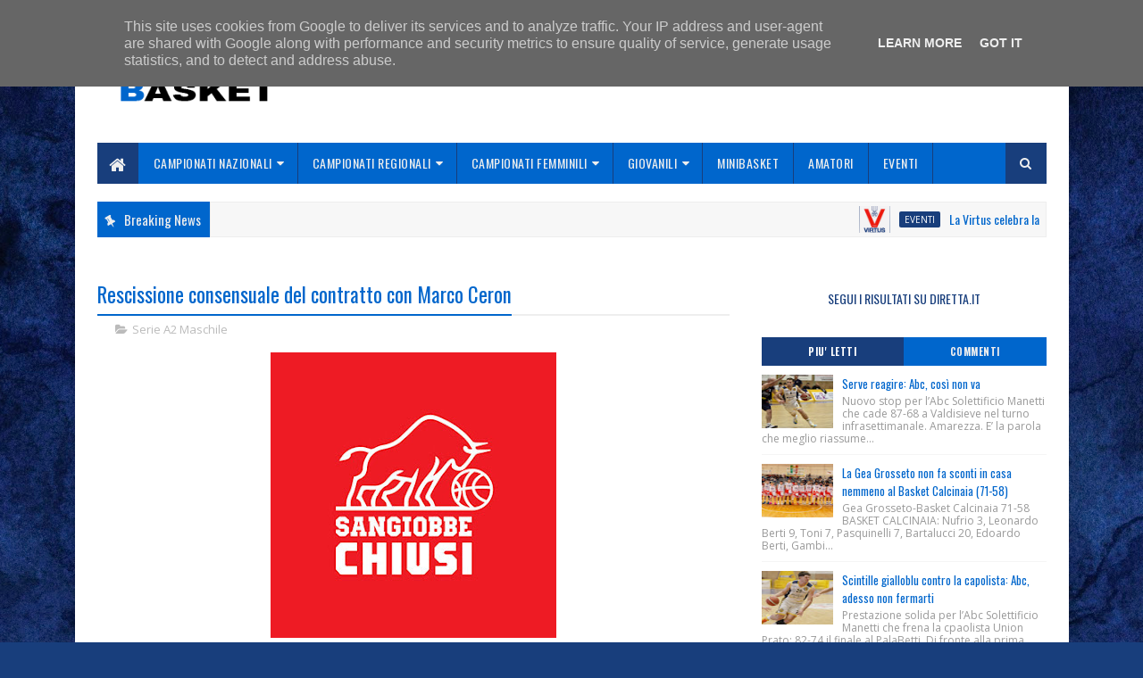

--- FILE ---
content_type: text/html; charset=utf-8
request_url: https://www.google.com/recaptcha/api2/aframe
body_size: 266
content:
<!DOCTYPE HTML><html><head><meta http-equiv="content-type" content="text/html; charset=UTF-8"></head><body><script nonce="WiimVWYruZqotu6hOpEzbQ">/** Anti-fraud and anti-abuse applications only. See google.com/recaptcha */ try{var clients={'sodar':'https://pagead2.googlesyndication.com/pagead/sodar?'};window.addEventListener("message",function(a){try{if(a.source===window.parent){var b=JSON.parse(a.data);var c=clients[b['id']];if(c){var d=document.createElement('img');d.src=c+b['params']+'&rc='+(localStorage.getItem("rc::a")?sessionStorage.getItem("rc::b"):"");window.document.body.appendChild(d);sessionStorage.setItem("rc::e",parseInt(sessionStorage.getItem("rc::e")||0)+1);localStorage.setItem("rc::h",'1765991807798');}}}catch(b){}});window.parent.postMessage("_grecaptcha_ready", "*");}catch(b){}</script></body></html>

--- FILE ---
content_type: text/plain
request_url: https://www.google-analytics.com/j/collect?v=1&_v=j102&a=112500578&t=pageview&_s=1&dl=https%3A%2F%2Fwww.toscanabasket.it%2F2024%2F03%2Frescissione-consensuale-del-contratto.html&ul=en-us%40posix&dt=Rescissione%20consensuale%20del%20contratto%20con%20Marco%20Ceron%20-%20Toscanabasket.it%20-%20Tutte%20le%20notizie%20della%20Pallacanestro%20in%20Toscana&sr=1280x720&vp=1280x720&_u=IEBAAEABAAAAACAAI~&jid=622718316&gjid=942261559&cid=711361092.1765991803&tid=UA-41492196-1&_gid=501846567.1765991803&_r=1&_slc=1&z=1002749934
body_size: -452
content:
2,cG-ZHHDZ61JZR

--- FILE ---
content_type: text/javascript; charset=UTF-8
request_url: https://www.toscanabasket.it/feeds/posts/default?alt=json-in-script&max-results=3&callback=jQuery111003205830549095485_1765991801945&_=1765991801946
body_size: 6182
content:
// API callback
jQuery111003205830549095485_1765991801945({"version":"1.0","encoding":"UTF-8","feed":{"xmlns":"http://www.w3.org/2005/Atom","xmlns$openSearch":"http://a9.com/-/spec/opensearchrss/1.0/","xmlns$blogger":"http://schemas.google.com/blogger/2008","xmlns$georss":"http://www.georss.org/georss","xmlns$gd":"http://schemas.google.com/g/2005","xmlns$thr":"http://purl.org/syndication/thread/1.0","id":{"$t":"tag:blogger.com,1999:blog-8512523721785587301"},"updated":{"$t":"2025-12-17T15:14:00.127+01:00"},"category":[{"term":"Serie C"},{"term":"Giovanili"},{"term":"Serie B"},{"term":"Serie D"},{"term":"Serie C Gold Maschile"},{"term":"Serie A"},{"term":"Femminile"},{"term":"Serie C Gold"},{"term":"Siena"},{"term":"Altri Campionati"},{"term":"Serie B Maschile"},{"term":"Serie D Maschile"},{"term":"Serie B Interregionale"},{"term":"Livorno"},{"term":"Empoli"},{"term":"Serie C Silver"},{"term":"Promozione"},{"term":"Lucca"},{"term":"Firenze"},{"term":"Serie B Femminile"},{"term":"Pistoia"},{"term":"Serie A2 Maschile"},{"term":"Castelfiorentino"},{"term":"Serie A Femminile"},{"term":"Serie B Nazionale"},{"term":"Serie C Unica"},{"term":"Serie A1 Femminile"},{"term":"Serie C Silver Maschile"},{"term":"Arezzo"},{"term":"Serie A2 Femminile"},{"term":"Grosseto"},{"term":"Serie A1 Maschile"},{"term":"Serie C Femminile"},{"term":"Gold"},{"term":"Piombino"},{"term":"Promozione Maschile"},{"term":"Prato"},{"term":"San Miniato"},{"term":"Agliana"},{"term":"San Giovanni Valdarno"},{"term":"Altopascio"},{"term":"Cecina"},{"term":"Minibasket"},{"term":"Pontedera"},{"term":"Eventi"},{"term":"Coppa Toscana"},{"term":"Montecatini"},{"term":"Prima Divisione"},{"term":"Follonica"},{"term":"Serie C Regionale"},{"term":"Monsummano"},{"term":"Divisione Regionale 1"},{"term":"Terranuova Bracciolini"},{"term":"Silver"},{"term":"Montale"},{"term":"Carrara"},{"term":"Under 15 Eccellenza"},{"term":"Quarrata"},{"term":"Bottegone"},{"term":"Certaldo"},{"term":"Prima Divisione Maschile"},{"term":"Serie C Interregionale"},{"term":"Valdisieve"},{"term":"Pescia"},{"term":"Montevarchi"},{"term":"Donoratico"},{"term":"Chiesina"},{"term":"Valdicornia"},{"term":"Montemurlo"},{"term":"Giovanili Femminili"},{"term":"Porcari"},{"term":"Asciano"},{"term":"Divisione Regionale 2"},{"term":"Campi Bisenzio"},{"term":"Under 17 Eccellenza"},{"term":"Under 18 Gold"},{"term":"Cerretese"},{"term":"Under 13"},{"term":"Calenzano"},{"term":"Under 16 Eccellenza"},{"term":"Under 18 Eccellenza"},{"term":"Castelfranco di Sotto"},{"term":"Capannori"},{"term":"Viareggio"},{"term":"Pisa"},{"term":"Under 18 Silver"},{"term":"Poggibonsi"},{"term":"Sinalunga"},{"term":"Ghezzano"},{"term":"Valdambra"},{"term":"PlayOff"},{"term":"Sestese"},{"term":"Amatori"},{"term":"Calcinaia"},{"term":"Valdera"},{"term":"Under 19 Eccellenza"},{"term":"Under 19 Gold"},{"term":"Promozione Femminile"},{"term":"Under 14"},{"term":"Under 14 Elite"},{"term":"Rosignano"},{"term":"San Vincenzo"},{"term":"Uisp"},{"term":"Lastra a Signa"},{"term":"Under 20"},{"term":"Chiusi"},{"term":"Sansepolcro"},{"term":"Argentario"},{"term":"Montespertoli"},{"term":"Under 16 Gold"},{"term":"Vaiano"},{"term":"Fucecchio"},{"term":"Stagno"},{"term":"Colle Val d'Elsa"},{"term":"Toscana"},{"term":"Esordienti"},{"term":"Under 18 Elite"},{"term":"Venturina"},{"term":"San Casciano"},{"term":"Under 19 Silver"},{"term":"Baskin"},{"term":"Divisione Regionale 3"},{"term":"Mugello"},{"term":"Ponte Buggianese"},{"term":"Massa e Cozzile"},{"term":"Ponsacco"},{"term":"Under 15 Silver"},{"term":"Coppa Italia"},{"term":"DNG"},{"term":"Rifredi"},{"term":"Under 18"},{"term":"3x3"},{"term":"Castelnuovo Garfagnana"},{"term":"Borgo San Lorenzo"},{"term":"Impruneta"},{"term":"Valle Mugnone"},{"term":"Vicopisano"},{"term":"Under 16 Silver"},{"term":"Under 17 Gold"},{"term":"Under 19 Elite"},{"term":"Under 20 Elite"},{"term":"Sieci"},{"term":"Varie"},{"term":"Under 15 Regionale"},{"term":"Under 16"},{"term":"Under 17 Silver"},{"term":"Under 18 Regionale"},{"term":"Reggello"},{"term":"Valdarno"},{"term":"Under 19 Regionale"},{"term":"Elba"},{"term":"Scandicci"},{"term":"Figline"},{"term":"Under 17 Elite"},{"term":"Volterra"},{"term":"Under 21"},{"term":"Basket in Carrozzina"},{"term":"Pomarance"},{"term":"Monteroni"},{"term":"Under 15 Gold"},{"term":"Under 17 Regionale"},{"term":"Basket Unificato"},{"term":"Cantagrillo"},{"term":"Cascina"},{"term":"Poggio a Caiano"},{"term":"Special Basket"},{"term":"Under 16 Elite"},{"term":"Valdinievole"},{"term":"Versilia"},{"term":"All Star Game"},{"term":"CSI"},{"term":"Federazione"},{"term":"Forte dei Marmi"},{"term":"Gazzelle"},{"term":"Lella"},{"term":"Minibasket Femminile"},{"term":"Montecarlo"},{"term":"Next Gen"},{"term":"Pelago"},{"term":"Pieve a Nievole"},{"term":"Rignano"},{"term":"Staggia"},{"term":"Tavarnelle"},{"term":"Under 14 Gold"},{"term":"Under 15 Femminile"},{"term":"Under 16 Regionale"},{"term":"Under 18 Femminile"},{"term":"Under 20 Eccellenza"},{"term":"c"}],"title":{"type":"text","$t":"Toscanabasket.it - Tutte le notizie della Pallacanestro in Toscana"},"subtitle":{"type":"html","$t":"Tutte le notizie della pallacanestro in Toscana"},"link":[{"rel":"http://schemas.google.com/g/2005#feed","type":"application/atom+xml","href":"https:\/\/www.toscanabasket.it\/feeds\/posts\/default"},{"rel":"self","type":"application/atom+xml","href":"https:\/\/www.blogger.com\/feeds\/8512523721785587301\/posts\/default?alt=json-in-script\u0026max-results=3"},{"rel":"alternate","type":"text/html","href":"https:\/\/www.toscanabasket.it\/"},{"rel":"hub","href":"http://pubsubhubbub.appspot.com/"},{"rel":"next","type":"application/atom+xml","href":"https:\/\/www.blogger.com\/feeds\/8512523721785587301\/posts\/default?alt=json-in-script\u0026start-index=4\u0026max-results=3"}],"author":[{"name":{"$t":"Redazione Sport"},"uri":{"$t":"http:\/\/www.blogger.com\/profile\/14257056459366326713"},"email":{"$t":"noreply@blogger.com"},"gd$image":{"rel":"http://schemas.google.com/g/2005#thumbnail","width":"16","height":"16","src":"https:\/\/img1.blogblog.com\/img\/b16-rounded.gif"}}],"generator":{"version":"7.00","uri":"http://www.blogger.com","$t":"Blogger"},"openSearch$totalResults":{"$t":"35321"},"openSearch$startIndex":{"$t":"1"},"openSearch$itemsPerPage":{"$t":"3"},"entry":[{"id":{"$t":"tag:blogger.com,1999:blog-8512523721785587301.post-8317032572662473025"},"published":{"$t":"2025-12-17T15:14:00.003+01:00"},"updated":{"$t":"2025-12-17T15:14:00.121+01:00"},"category":[{"scheme":"http://www.blogger.com/atom/ns#","term":"Eventi"}],"title":{"type":"text","$t":"La Virtus celebra la propria storia: presentato “75 anni di passione rossoblu”"},"content":{"type":"html","$t":"\u003Cdiv style=\"text-align: justify;\"\u003E\u003Cdiv class=\"separator\" style=\"clear: both; text-align: center;\"\u003E\u003Ca href=\"https:\/\/blogger.googleusercontent.com\/img\/b\/R29vZ2xl\/AVvXsEghcUZir64V16Ovno_3PBBw8WRv6wxYyu23zm2jzOHvWiUraL30OTPeDdOu-r9rS6P_YecK4LugtpueSYyCvc_m1SnmquWyJg-5DcZQQ4SYJjS0HLIe2dyAKCQDwofsVxP0pAa-LX_VDSDglXBgnupJwhES3kSgbHzwYfa1zblIfgG7ihA2l-UDfZ0Ylr5R\/s350\/virtus-siena.jpg\" imageanchor=\"1\" style=\"margin-left: 1em; margin-right: 1em;\"\u003E\u003Cimg border=\"0\" data-original-height=\"350\" data-original-width=\"350\" height=\"320\" src=\"https:\/\/blogger.googleusercontent.com\/img\/b\/R29vZ2xl\/AVvXsEghcUZir64V16Ovno_3PBBw8WRv6wxYyu23zm2jzOHvWiUraL30OTPeDdOu-r9rS6P_YecK4LugtpueSYyCvc_m1SnmquWyJg-5DcZQQ4SYJjS0HLIe2dyAKCQDwofsVxP0pAa-LX_VDSDglXBgnupJwhES3kSgbHzwYfa1zblIfgG7ihA2l-UDfZ0Ylr5R\/s320\/virtus-siena.jpg\" width=\"320\" \/\u003E\u003C\/a\u003E\u003C\/div\u003E\u003Cbr \/\u003EUn cuore che batte forte da 75 anni. La Virtus Siena celebra i 75 anni di attività con la pubblicazione di un volume speciale dal titolo “75 anni di passione rossoblù” presentato questo pomeriggio nella suggestiva location della Sala delle Lupe di Palazzo Pubblico. Tra ricordi e aneddoti, la presentazione ha visto il saluto istituzionale dell’assessore allo sport del Comune di Siena Lorenzo Lorè e gli interventi del Presidente Fabio Bruttini e del direttore sportivo Gabriele Voltolini.\n\nIl volume, con la prefazione di Gabriele Voltolini e l’introduzione di Giuseppe Nigro, divide la storia della società in capitoli: dagli inizi per passare alla grande crescita degli anni ’90 e 2000 fino alla storia recente della società di piazzetta Don Perucatti, con tante foto d’epoca e recenti dell’archivio della Virtus e di Augusto Mattioli.\n\nUn contenitore di ricordi, storie, immagini, squadre, persone che in sette decenni hanno formato e reso grande la società. Da quel 1° Settembre 1950, quando Don Armando Perucatti fondò la Società Sportiva Virtus Siena, generazioni di cestisti si sono alternate nell’indossare con orgoglio la maglia rossoblù, ornata nel petto della V rossa simbolo di una storia ultradecennale che viene oggi celebrata a 75 anni di distanza dalla fondazione.\n\n«E’ un giorno bellissimo, perché festeggiamo oggi 75 anni dalla fondazione della nostra società, ed esserne presidente è per me motivo di orgoglio – afferma il Presidente Fabio Bruttini – Un bellissimo traguardo per una società che ha fatto la storia del basket a Siena e che continuerà a essere un punto di riferimento per tutta la città».\n\n1950-2025. Settantacinque anni di passione pura, di vittorie e di sconfitte, di ricordi indelebili raccontati nelle pagine del volume, che si pone come punto nella storia della società, non di arrivo ma di passaggio; celebrare il passato per proiettarsi nel futuro, per confermarsi, oggi come allora, come un punto di riferimento del movimento cestistico.\u003C\/div\u003E\u003Cdiv style=\"text-align: justify;\"\u003E\u003Cbr \/\u003E\u003C\/div\u003E\u003Cdiv style=\"text-align: justify;\"\u003EVirtus Siena\u003C\/div\u003E"},"link":[{"rel":"replies","type":"application/atom+xml","href":"https:\/\/www.toscanabasket.it\/feeds\/8317032572662473025\/comments\/default","title":"Commenti sul post"},{"rel":"replies","type":"text/html","href":"https:\/\/www.toscanabasket.it\/2025\/12\/la-virtus-celebra-la-propria-storia.html#comment-form","title":"0 Commenti"},{"rel":"edit","type":"application/atom+xml","href":"https:\/\/www.blogger.com\/feeds\/8512523721785587301\/posts\/default\/8317032572662473025"},{"rel":"self","type":"application/atom+xml","href":"https:\/\/www.blogger.com\/feeds\/8512523721785587301\/posts\/default\/8317032572662473025"},{"rel":"alternate","type":"text/html","href":"https:\/\/www.toscanabasket.it\/2025\/12\/la-virtus-celebra-la-propria-storia.html","title":"La Virtus celebra la propria storia: presentato “75 anni di passione rossoblu”"}],"author":[{"name":{"$t":"Redazione Sport"},"uri":{"$t":"http:\/\/www.blogger.com\/profile\/14257056459366326713"},"email":{"$t":"noreply@blogger.com"},"gd$image":{"rel":"http://schemas.google.com/g/2005#thumbnail","width":"16","height":"16","src":"https:\/\/img1.blogblog.com\/img\/b16-rounded.gif"}}],"media$thumbnail":{"xmlns$media":"http://search.yahoo.com/mrss/","url":"https:\/\/blogger.googleusercontent.com\/img\/b\/R29vZ2xl\/AVvXsEghcUZir64V16Ovno_3PBBw8WRv6wxYyu23zm2jzOHvWiUraL30OTPeDdOu-r9rS6P_YecK4LugtpueSYyCvc_m1SnmquWyJg-5DcZQQ4SYJjS0HLIe2dyAKCQDwofsVxP0pAa-LX_VDSDglXBgnupJwhES3kSgbHzwYfa1zblIfgG7ihA2l-UDfZ0Ylr5R\/s72-c\/virtus-siena.jpg","height":"72","width":"72"},"thr$total":{"$t":"0"}},{"id":{"$t":"tag:blogger.com,1999:blog-8512523721785587301.post-9209189542386226807"},"published":{"$t":"2025-12-17T12:03:00.005+01:00"},"updated":{"$t":"2025-12-17T12:03:00.121+01:00"},"category":[{"scheme":"http://www.blogger.com/atom/ns#","term":"Serie C Interregionale"}],"title":{"type":"text","$t":"La Pallacanestro Don Bosco infila la quinta vittoria consecutiva"},"content":{"type":"html","$t":"\u003Cdiv style=\"text-align: justify;\"\u003E\u003Cdiv class=\"separator\" style=\"clear: both; text-align: center;\"\u003E\u003Ca href=\"https:\/\/blogger.googleusercontent.com\/img\/b\/R29vZ2xl\/AVvXsEi_mt5zcymVagJpqrD7zqNatI37NuUq5C_9EztJQyay3IwQsuEHlz2Is0xkmI2OHt4tX11-q0WfIuTb0k0u7L4490iqvTYq77K1g5teUiv2dkwBD7UdYRS1Fjd2Qq-5Jr5e69bXtTWErOsGEF00kCmWxCUaar4S8IaYj-kJRSkxRDlohlRuQ0y_nOGVlFLZ\/s350\/donbosco.jpg\" imageanchor=\"1\" style=\"margin-left: 1em; margin-right: 1em;\"\u003E\u003Cimg border=\"0\" data-original-height=\"350\" data-original-width=\"350\" height=\"320\" src=\"https:\/\/blogger.googleusercontent.com\/img\/b\/R29vZ2xl\/AVvXsEi_mt5zcymVagJpqrD7zqNatI37NuUq5C_9EztJQyay3IwQsuEHlz2Is0xkmI2OHt4tX11-q0WfIuTb0k0u7L4490iqvTYq77K1g5teUiv2dkwBD7UdYRS1Fjd2Qq-5Jr5e69bXtTWErOsGEF00kCmWxCUaar4S8IaYj-kJRSkxRDlohlRuQ0y_nOGVlFLZ\/s320\/donbosco.jpg\" width=\"320\" \/\u003E\u003C\/a\u003E\u003C\/div\u003E\u003Cbr \/\u003EContinua la marcia vincente della Pallacanestro Don Bosco, che conquista, nella trasferta sul parquet del CUS Firenze, il quinto successo consecutivo. Due punti, quelli raccolti nella città di Dante, che catapultano i giovani ragazzi di Giuseppe Di Manno nelle zone alte della classifica, al quarto posto, sia pure in larga coabitazione.\n\nNella tana del CUS, i rossoblu approcciano bene la partita, chiudendo il primo periodo con un vantaggio in doppia cifra, sul 18-8; sembra l’inizio di una cavalcata vincente, ed invece da quel momento in poi la partita si ingarbuglia, con i padroni di casa che tornano a contatto e poi, nel periodo conclusivo, mettono anche il naso avanti. Nel momento di maggiore difficoltà, però, Artioli e compagni aumentano i giri del proprio motore, forzando la partita al tempo supplementare.\n\nNell’overtime non c’è storia, il Don Bosco continua a difendere in maniera divina, tanto che il CUS, nei 5’ aggiuntivi, segna appena due punti, troppo pochi per sperare di bloccare una Pallacanestro Don Bosco che chiude a braccia alzate con il punteggio di 64-58, che vale il quinto semaforo verde di fila e l’aggancio al quarto posto. A far esultare i rossoblu, oltre alla grande abnegazione difensiva, i 19 di Lemmi ed i 13 di Tommaso Regoli.\n\nA fine partita, coach Giuseppe Di Manno non nasconde la propria soddisfazione, riservando, da uomo di sport qual è, anche dolci parole agli avversari di giornata: “Dopo un primo quarto nel quale siamo riusciti ad esprimere il nostro gioco, per tutto il resto del confronto, Firenze è stata brava a limitarci, sporcando le nostre percentuali. Noi, d’altro canto, abbiamo avuto il merito di rimanere in partita, grazie alla nostra ottima difesa, subendo pochi punti, il che ha compensato le nostre cattive percentuali offensive. Alla fine è arrivata una vittoria importante e non facile, contro una compagine che ci ha messo in grande difficoltà e che, come noi, avrebbe meritato di vincere. Detto questo, siamo molto contenti di questa vittoria, ma abbiamo già la mente rivolta alla prossima partita”.\u003C\/div\u003E\u003Cdiv style=\"text-align: justify;\"\u003ECUS Firenze – Pallacaneestro Don Bosco Livorno 58-64 dopo un tempo supplementare\u003C\/div\u003E\u003Cdiv style=\"text-align: justify;\"\u003EPallacanestro Don Bosco Livorno: Bresinski 3, Dadomo 6, Lemmi 19, Marinari 2, Deliallisi 7, Lamperi 1, Artioli 8, Preziuso, Pacitto 5, Sciacol, Gubinelli, Regoli 13. All. Giuseppe Di Manno, Ass. Davide Cotza e Alessandro Papa\u003C\/div\u003E\u003Cdiv style=\"text-align: justify;\"\u003EParziali: 8-18; 24-27; 43-48; 56-56; 58-64\u003C\/div\u003E\u003Cdiv style=\"text-align: justify;\"\u003E\u003Cbr \/\u003E\u003C\/div\u003E\u003Cdiv style=\"text-align: justify;\"\u003EPallacaneestro Don Bosco Livorno\u003C\/div\u003E"},"link":[{"rel":"replies","type":"application/atom+xml","href":"https:\/\/www.toscanabasket.it\/feeds\/9209189542386226807\/comments\/default","title":"Commenti sul post"},{"rel":"replies","type":"text/html","href":"https:\/\/www.toscanabasket.it\/2025\/12\/la-pallacanestro-don-bosco-infila-la.html#comment-form","title":"0 Commenti"},{"rel":"edit","type":"application/atom+xml","href":"https:\/\/www.blogger.com\/feeds\/8512523721785587301\/posts\/default\/9209189542386226807"},{"rel":"self","type":"application/atom+xml","href":"https:\/\/www.blogger.com\/feeds\/8512523721785587301\/posts\/default\/9209189542386226807"},{"rel":"alternate","type":"text/html","href":"https:\/\/www.toscanabasket.it\/2025\/12\/la-pallacanestro-don-bosco-infila-la.html","title":"La Pallacanestro Don Bosco infila la quinta vittoria consecutiva"}],"author":[{"name":{"$t":"Redazione Sport"},"uri":{"$t":"http:\/\/www.blogger.com\/profile\/14257056459366326713"},"email":{"$t":"noreply@blogger.com"},"gd$image":{"rel":"http://schemas.google.com/g/2005#thumbnail","width":"16","height":"16","src":"https:\/\/img1.blogblog.com\/img\/b16-rounded.gif"}}],"media$thumbnail":{"xmlns$media":"http://search.yahoo.com/mrss/","url":"https:\/\/blogger.googleusercontent.com\/img\/b\/R29vZ2xl\/AVvXsEi_mt5zcymVagJpqrD7zqNatI37NuUq5C_9EztJQyay3IwQsuEHlz2Is0xkmI2OHt4tX11-q0WfIuTb0k0u7L4490iqvTYq77K1g5teUiv2dkwBD7UdYRS1Fjd2Qq-5Jr5e69bXtTWErOsGEF00kCmWxCUaar4S8IaYj-kJRSkxRDlohlRuQ0y_nOGVlFLZ\/s72-c\/donbosco.jpg","height":"72","width":"72"},"thr$total":{"$t":"0"}},{"id":{"$t":"tag:blogger.com,1999:blog-8512523721785587301.post-5250651441817094985"},"published":{"$t":"2025-12-17T12:01:00.007+01:00"},"updated":{"$t":"2025-12-17T12:01:00.118+01:00"},"category":[{"scheme":"http://www.blogger.com/atom/ns#","term":"Serie C Interregionale"}],"title":{"type":"text","$t":"La Valentina’s Camicette Bottegone passa per 60-78 al PalaGiovani di San Vincenzo"},"content":{"type":"html","$t":"\u003Cdiv style=\"text-align: justify;\"\u003E\u003Cdiv class=\"separator\" style=\"clear: both; text-align: center;\"\u003E\u003Ca href=\"https:\/\/blogger.googleusercontent.com\/img\/b\/R29vZ2xl\/AVvXsEgvoQZ35UmHxfVKo2Kr3XEvKzCIgXlzLZP19X0tKX9HR4qfEb7rNhQRtWaNveIp3vQ8T6tpwjH8lhXmVgGwdmwTPVsEq1U_6Xt-uA9mFrz3VKevySBQU3z-nBpyJ68roxvVIXcj8ghlP3hgTLmWfnXwGleGF8WRzkyI_Dysvt8sS0rm1Dzhpjg2biQE8oN2\/s350\/bottegone.jpg\" imageanchor=\"1\" style=\"margin-left: 1em; margin-right: 1em;\"\u003E\u003Cimg border=\"0\" data-original-height=\"350\" data-original-width=\"350\" height=\"320\" src=\"https:\/\/blogger.googleusercontent.com\/img\/b\/R29vZ2xl\/AVvXsEgvoQZ35UmHxfVKo2Kr3XEvKzCIgXlzLZP19X0tKX9HR4qfEb7rNhQRtWaNveIp3vQ8T6tpwjH8lhXmVgGwdmwTPVsEq1U_6Xt-uA9mFrz3VKevySBQU3z-nBpyJ68roxvVIXcj8ghlP3hgTLmWfnXwGleGF8WRzkyI_Dysvt8sS0rm1Dzhpjg2biQE8oN2\/s320\/bottegone.jpg\" width=\"320\" \/\u003E\u003C\/a\u003E\u003C\/div\u003E\u003Cbr \/\u003ESAN VINCENZO - VALENTINA’S BOTTEGONE 60-78\u003C\/div\u003E\u003Cdiv style=\"text-align: justify;\"\u003EPARZIALI: 16-13, 33-33, 44-58\u003C\/div\u003E\u003Cdiv style=\"text-align: justify;\"\u003EVALENTINA’S: Magnini 6, Mucciola, Biagi 20, Cantone 13, Gangale 8, Cukaj G. 8, Rocco, Cukaj E., Giusti, Iannello 21, Santi 2, Cremese. All.: M.Milani\u003C\/div\u003E\u003Cdiv style=\"text-align: justify;\"\u003EL’intensa settimana finisce come meglio non potrebbe per la Valentina’s Camicette Bottegone che, nell’anticipo della 14° giornata, passa per 60-78 al “PalaGiovani” di San Vincenzo in casa di una delle big del campionato e colleziona la quarta vittoria consecutiva. I gialloneri, che ritrovano Luca Santi, giocano contratti nei primi 15’ di gara finendo anche a -9 (28-19) ma poi ingranano la marcia giusta in difesa e, da quel momento in poi, non concedono più niente ad una San Vincenzo che non reagisce. Negli ultimi 4’ del secondo periodo la Valentina’s si rimette in carreggiata arrivando al 33-33 del 20’ ma l’onda lunga prosegue anche nel terzo periodo: i ragazzi di coach Milani concedono solo 11 punti ai padroni di casa. San Vincenzo è sulle gambe e, anche di fronte alla difesa a zona dei livornesi, la Valentina’s ne esce vincente chiudendo con un ampio margine di scarto. Top scorer Iannello con 21 punti.\u003C\/div\u003E\u003Cdiv style=\"text-align: justify;\"\u003E«I soli 11 punti concessi a San Vincenzo nel terzo quarto sono la chiave della nostra vittoria – dichiara coach Maurizio Milani – avevamo preparato delle cose che sono state fatte durante il match, andando fortissimo in difesa e quando vai bene lì poi ti viene tutto anche in attacco. Nella prima parte della partita ho visto troppo nervosismo, ho cercato di calmarli riuscendoci e hanno giocato liberi di testa. Adesso ci aspetta l’ultima partita dell’anno in casa nostra e vorremmo che ci fosse un pubblico caldissimo».\u003C\/div\u003E\u003Cdiv style=\"text-align: justify;\"\u003ELa Valentina’s sale a 12 punti in classifica ed accorcia ulteriormente le distanze dalla zona playoff nonostante, dietro, in diverse si siano messe a correre. Adesso una settimana di allenamenti prima dell’ultimo match del 2025: domenica alle 18 alla “King” arriva l’Us Livorno.\u003C\/div\u003E\u003Cdiv style=\"text-align: justify;\"\u003E\u003Cbr \/\u003E\u003C\/div\u003E\u003Cdiv style=\"text-align: justify;\"\u003EBottegone Basket\u003C\/div\u003E"},"link":[{"rel":"replies","type":"application/atom+xml","href":"https:\/\/www.toscanabasket.it\/feeds\/5250651441817094985\/comments\/default","title":"Commenti sul post"},{"rel":"replies","type":"text/html","href":"https:\/\/www.toscanabasket.it\/2025\/12\/la-valentinas-camicette-bottegone-passa.html#comment-form","title":"0 Commenti"},{"rel":"edit","type":"application/atom+xml","href":"https:\/\/www.blogger.com\/feeds\/8512523721785587301\/posts\/default\/5250651441817094985"},{"rel":"self","type":"application/atom+xml","href":"https:\/\/www.blogger.com\/feeds\/8512523721785587301\/posts\/default\/5250651441817094985"},{"rel":"alternate","type":"text/html","href":"https:\/\/www.toscanabasket.it\/2025\/12\/la-valentinas-camicette-bottegone-passa.html","title":"La Valentina’s Camicette Bottegone passa per 60-78 al PalaGiovani di San Vincenzo"}],"author":[{"name":{"$t":"Redazione Sport"},"uri":{"$t":"http:\/\/www.blogger.com\/profile\/14257056459366326713"},"email":{"$t":"noreply@blogger.com"},"gd$image":{"rel":"http://schemas.google.com/g/2005#thumbnail","width":"16","height":"16","src":"https:\/\/img1.blogblog.com\/img\/b16-rounded.gif"}}],"media$thumbnail":{"xmlns$media":"http://search.yahoo.com/mrss/","url":"https:\/\/blogger.googleusercontent.com\/img\/b\/R29vZ2xl\/AVvXsEgvoQZ35UmHxfVKo2Kr3XEvKzCIgXlzLZP19X0tKX9HR4qfEb7rNhQRtWaNveIp3vQ8T6tpwjH8lhXmVgGwdmwTPVsEq1U_6Xt-uA9mFrz3VKevySBQU3z-nBpyJ68roxvVIXcj8ghlP3hgTLmWfnXwGleGF8WRzkyI_Dysvt8sS0rm1Dzhpjg2biQE8oN2\/s72-c\/bottegone.jpg","height":"72","width":"72"},"thr$total":{"$t":"0"}}]}});

--- FILE ---
content_type: text/javascript; charset=UTF-8
request_url: https://www.toscanabasket.it/2024/03/rescissione-consensuale-del-contratto.html?action=getFeed&widgetId=Feed1&widgetType=Feed&responseType=js&xssi_token=AOuZoY5kIMd9pgn3TScW352l9b_gxROMrQ%3A1765991801319
body_size: 344
content:
try {
_WidgetManager._HandleControllerResult('Feed1', 'getFeed',{'status': 'ok', 'feed': {'entries': [{'title': 'Lutto, ci ha lasciato Loredana Casini.', 'link': 'https://toscana.fip.it/lutto-ci-ha-lasciato-loredana-casini/', 'publishedDate': '2025-12-14T14:06:00.000-08:00', 'author': 'Marco Andromedi'}, {'title': 'Monitoraggio Selezione Regionale Femminile Nate 2012, Comunicato Ufficiale \nn. 3.', 'link': 'https://toscana.fip.it/monitoraggio-selezione-regionale-femminile-nate-2012-comunicato-ufficiale-n-3/', 'publishedDate': '2025-12-11T00:44:43.000-08:00', 'author': 'Marco Andromedi'}, {'title': 'Online Coach Box Magazine n. 20.', 'link': 'https://toscana.fip.it/online-coach-box-magazine-n-20/', 'publishedDate': '2025-12-10T08:03:32.000-08:00', 'author': 'Marco Andromedi'}, {'title': 'Ludec \u201cAcademy Cup\u201d, vince Box Out. Datome: \u201cBella fotografia di un\u2019annata \npromettente\u201d.', 'link': 'https://toscana.fip.it/ludec-academy-cup-vince-box-out-datome-bella-fotografia-di-unannata-promettente/', 'publishedDate': '2025-12-08T12:53:29.000-08:00', 'author': 'Marco Andromedi'}, {'title': 'Ludec \u201cAcademy Cup\u201d oggi a Porcari le finali.', 'link': 'https://toscana.fip.it/ludec-academy-cup-oggi-a-porcari-le-finali/', 'publishedDate': '2025-12-08T01:16:08.000-08:00', 'author': 'Marco Andromedi'}], 'title': 'Comitato Regionale Toscana \u2013 FIP'}});
} catch (e) {
  if (typeof log != 'undefined') {
    log('HandleControllerResult failed: ' + e);
  }
}


--- FILE ---
content_type: text/javascript; charset=UTF-8
request_url: https://www.toscanabasket.it/feeds/comments/default?alt=json-in-script&max-results=4&callback=jQuery111003205830549095485_1765991801943&_=1765991801944
body_size: 854
content:
// API callback
jQuery111003205830549095485_1765991801943({"version":"1.0","encoding":"UTF-8","feed":{"xmlns":"http://www.w3.org/2005/Atom","xmlns$openSearch":"http://a9.com/-/spec/opensearchrss/1.0/","xmlns$gd":"http://schemas.google.com/g/2005","id":{"$t":"tag:blogger.com,1999:blog-8512523721785587301.comments"},"updated":{"$t":"2022-09-27T17:09:31.982+02:00"},"title":{"type":"text","$t":"Toscanabasket.it - Tutte le notizie della Pallacanestro in Toscana"},"link":[{"rel":"http://schemas.google.com/g/2005#feed","type":"application/atom+xml","href":"https:\/\/www.toscanabasket.it\/feeds\/comments\/default"},{"rel":"self","type":"application/atom+xml","href":"https:\/\/www.blogger.com\/feeds\/8512523721785587301\/comments\/default?alt=json-in-script\u0026max-results=4"},{"rel":"alternate","type":"text/html","href":"http:\/\/www.toscanabasket.it\/"},{"rel":"hub","href":"http://pubsubhubbub.appspot.com/"}],"author":[{"name":{"$t":"Redazione Sport"},"uri":{"$t":"http:\/\/www.blogger.com\/profile\/14257056459366326713"},"email":{"$t":"noreply@blogger.com"},"gd$image":{"rel":"http://schemas.google.com/g/2005#thumbnail","width":"16","height":"16","src":"https:\/\/img1.blogblog.com\/img\/b16-rounded.gif"}}],"generator":{"version":"7.00","uri":"http://www.blogger.com","$t":"Blogger"},"openSearch$totalResults":{"$t":"2"},"openSearch$startIndex":{"$t":"1"},"openSearch$itemsPerPage":{"$t":"4"},"entry":[{"id":{"$t":"tag:blogger.com,1999:blog-8512523721785587301.post-8253858756744255988"},"published":{"$t":"2022-09-27T15:34:47.000+02:00"},"updated":{"$t":"2022-09-27T15:34:47.000+02:00"},"title":{"type":"text","$t":"Italiani no?!"},"content":{"type":"html","$t":"Italiani no?!"},"link":[{"rel":"edit","type":"application/atom+xml","href":"https:\/\/www.blogger.com\/feeds\/8512523721785587301\/6712359354555773918\/comments\/default\/8253858756744255988"},{"rel":"self","type":"application/atom+xml","href":"https:\/\/www.blogger.com\/feeds\/8512523721785587301\/6712359354555773918\/comments\/default\/8253858756744255988"},{"rel":"alternate","type":"text/html","href":"https:\/\/www.toscanabasket.it\/2022\/09\/dany-basket-la-foresteria-accoglie-i.html?showComment=1664285687000#c8253858756744255988","title":""}],"author":[{"name":{"$t":"al nic"},"uri":{"$t":"https:\/\/www.blogger.com\/profile\/10968736691325501823"},"email":{"$t":"noreply@blogger.com"},"gd$image":{"rel":"http://schemas.google.com/g/2005#thumbnail","width":"16","height":"16","src":"https:\/\/img1.blogblog.com\/img\/b16-rounded.gif"}}],"thr$in-reply-to":{"xmlns$thr":"http://purl.org/syndication/thread/1.0","href":"https:\/\/www.toscanabasket.it\/2022\/09\/dany-basket-la-foresteria-accoglie-i.html","ref":"tag:blogger.com,1999:blog-8512523721785587301.post-6712359354555773918","source":"http://www.blogger.com/feeds/8512523721785587301/posts/default/6712359354555773918","type":"text/html"},"gd$extendedProperty":[{"name":"blogger.itemClass","value":"pid-698149170"},{"name":"blogger.displayTime","value":"27\/09\/22, 15:34"}]},{"id":{"$t":"tag:blogger.com,1999:blog-8512523721785587301.post-7793559337449965507"},"published":{"$t":"2021-11-25T22:55:15.526+01:00"},"updated":{"$t":"2021-11-25T22:55:15.526+01:00"},"title":{"type":"text","$t":"Palla a 2 ore 17:30, ottima info :-("},"content":{"type":"html","$t":"Palla a 2 ore 17:30, ottima info :-("},"link":[{"rel":"edit","type":"application/atom+xml","href":"https:\/\/www.blogger.com\/feeds\/8512523721785587301\/3720335012715421543\/comments\/default\/7793559337449965507"},{"rel":"self","type":"application/atom+xml","href":"https:\/\/www.blogger.com\/feeds\/8512523721785587301\/3720335012715421543\/comments\/default\/7793559337449965507"},{"rel":"alternate","type":"text/html","href":"https:\/\/www.toscanabasket.it\/2021\/11\/cosmocare-cooperativa-sociale-onlus-cus_21.html?showComment=1637877315526#c7793559337449965507","title":""}],"author":[{"name":{"$t":"M.T."},"uri":{"$t":"https:\/\/www.blogger.com\/profile\/09663319896920695069"},"email":{"$t":"noreply@blogger.com"},"gd$image":{"rel":"http://schemas.google.com/g/2005#thumbnail","width":"16","height":"16","src":"https:\/\/img1.blogblog.com\/img\/b16-rounded.gif"}}],"thr$in-reply-to":{"xmlns$thr":"http://purl.org/syndication/thread/1.0","href":"https:\/\/www.toscanabasket.it\/2021\/11\/cosmocare-cooperativa-sociale-onlus-cus_21.html","ref":"tag:blogger.com,1999:blog-8512523721785587301.post-3720335012715421543","source":"http://www.blogger.com/feeds/8512523721785587301/posts/default/3720335012715421543","type":"text/html"},"gd$extendedProperty":[{"name":"blogger.itemClass","value":"pid-448473015"},{"name":"blogger.displayTime","value":"25\/11\/21, 22:55"}]}]}});

--- FILE ---
content_type: text/javascript; charset=UTF-8
request_url: https://www.toscanabasket.it/feeds/posts/default/-/Serie%20A2%20Maschile?alt=json-in-script&max-results=3&callback=jQuery111003205830549095485_1765991801947&_=1765991801948
body_size: 8357
content:
// API callback
jQuery111003205830549095485_1765991801947({"version":"1.0","encoding":"UTF-8","feed":{"xmlns":"http://www.w3.org/2005/Atom","xmlns$openSearch":"http://a9.com/-/spec/opensearchrss/1.0/","xmlns$blogger":"http://schemas.google.com/blogger/2008","xmlns$georss":"http://www.georss.org/georss","xmlns$gd":"http://schemas.google.com/g/2005","xmlns$thr":"http://purl.org/syndication/thread/1.0","id":{"$t":"tag:blogger.com,1999:blog-8512523721785587301"},"updated":{"$t":"2025-12-17T15:14:00.127+01:00"},"category":[{"term":"Serie C"},{"term":"Giovanili"},{"term":"Serie B"},{"term":"Serie D"},{"term":"Serie C Gold Maschile"},{"term":"Serie A"},{"term":"Femminile"},{"term":"Serie C Gold"},{"term":"Siena"},{"term":"Altri Campionati"},{"term":"Serie B Maschile"},{"term":"Serie D Maschile"},{"term":"Serie B Interregionale"},{"term":"Livorno"},{"term":"Empoli"},{"term":"Serie C Silver"},{"term":"Promozione"},{"term":"Lucca"},{"term":"Firenze"},{"term":"Serie B Femminile"},{"term":"Pistoia"},{"term":"Serie A2 Maschile"},{"term":"Castelfiorentino"},{"term":"Serie A Femminile"},{"term":"Serie B Nazionale"},{"term":"Serie C Unica"},{"term":"Serie A1 Femminile"},{"term":"Serie C Silver Maschile"},{"term":"Arezzo"},{"term":"Serie A2 Femminile"},{"term":"Grosseto"},{"term":"Serie A1 Maschile"},{"term":"Serie C Femminile"},{"term":"Gold"},{"term":"Piombino"},{"term":"Promozione Maschile"},{"term":"Prato"},{"term":"San Miniato"},{"term":"Agliana"},{"term":"San Giovanni Valdarno"},{"term":"Altopascio"},{"term":"Cecina"},{"term":"Minibasket"},{"term":"Pontedera"},{"term":"Eventi"},{"term":"Coppa Toscana"},{"term":"Montecatini"},{"term":"Prima Divisione"},{"term":"Follonica"},{"term":"Serie C Regionale"},{"term":"Monsummano"},{"term":"Divisione Regionale 1"},{"term":"Terranuova Bracciolini"},{"term":"Silver"},{"term":"Montale"},{"term":"Carrara"},{"term":"Under 15 Eccellenza"},{"term":"Quarrata"},{"term":"Bottegone"},{"term":"Certaldo"},{"term":"Prima Divisione Maschile"},{"term":"Serie C Interregionale"},{"term":"Valdisieve"},{"term":"Pescia"},{"term":"Montevarchi"},{"term":"Donoratico"},{"term":"Chiesina"},{"term":"Valdicornia"},{"term":"Montemurlo"},{"term":"Giovanili Femminili"},{"term":"Porcari"},{"term":"Asciano"},{"term":"Divisione Regionale 2"},{"term":"Campi Bisenzio"},{"term":"Under 17 Eccellenza"},{"term":"Under 18 Gold"},{"term":"Cerretese"},{"term":"Under 13"},{"term":"Calenzano"},{"term":"Under 16 Eccellenza"},{"term":"Under 18 Eccellenza"},{"term":"Castelfranco di Sotto"},{"term":"Capannori"},{"term":"Viareggio"},{"term":"Pisa"},{"term":"Under 18 Silver"},{"term":"Poggibonsi"},{"term":"Sinalunga"},{"term":"Ghezzano"},{"term":"Valdambra"},{"term":"PlayOff"},{"term":"Sestese"},{"term":"Amatori"},{"term":"Calcinaia"},{"term":"Valdera"},{"term":"Under 19 Eccellenza"},{"term":"Under 19 Gold"},{"term":"Promozione Femminile"},{"term":"Under 14"},{"term":"Under 14 Elite"},{"term":"Rosignano"},{"term":"San Vincenzo"},{"term":"Uisp"},{"term":"Lastra a Signa"},{"term":"Under 20"},{"term":"Chiusi"},{"term":"Sansepolcro"},{"term":"Argentario"},{"term":"Montespertoli"},{"term":"Under 16 Gold"},{"term":"Vaiano"},{"term":"Fucecchio"},{"term":"Stagno"},{"term":"Colle Val d'Elsa"},{"term":"Toscana"},{"term":"Esordienti"},{"term":"Under 18 Elite"},{"term":"Venturina"},{"term":"San Casciano"},{"term":"Under 19 Silver"},{"term":"Baskin"},{"term":"Divisione Regionale 3"},{"term":"Mugello"},{"term":"Ponte Buggianese"},{"term":"Massa e Cozzile"},{"term":"Ponsacco"},{"term":"Under 15 Silver"},{"term":"Coppa Italia"},{"term":"DNG"},{"term":"Rifredi"},{"term":"Under 18"},{"term":"3x3"},{"term":"Castelnuovo Garfagnana"},{"term":"Borgo San Lorenzo"},{"term":"Impruneta"},{"term":"Valle Mugnone"},{"term":"Vicopisano"},{"term":"Under 16 Silver"},{"term":"Under 17 Gold"},{"term":"Under 19 Elite"},{"term":"Under 20 Elite"},{"term":"Sieci"},{"term":"Varie"},{"term":"Under 15 Regionale"},{"term":"Under 16"},{"term":"Under 17 Silver"},{"term":"Under 18 Regionale"},{"term":"Reggello"},{"term":"Valdarno"},{"term":"Under 19 Regionale"},{"term":"Elba"},{"term":"Scandicci"},{"term":"Figline"},{"term":"Under 17 Elite"},{"term":"Volterra"},{"term":"Under 21"},{"term":"Basket in Carrozzina"},{"term":"Pomarance"},{"term":"Monteroni"},{"term":"Under 15 Gold"},{"term":"Under 17 Regionale"},{"term":"Basket Unificato"},{"term":"Cantagrillo"},{"term":"Cascina"},{"term":"Poggio a Caiano"},{"term":"Special Basket"},{"term":"Under 16 Elite"},{"term":"Valdinievole"},{"term":"Versilia"},{"term":"All Star Game"},{"term":"CSI"},{"term":"Federazione"},{"term":"Forte dei Marmi"},{"term":"Gazzelle"},{"term":"Lella"},{"term":"Minibasket Femminile"},{"term":"Montecarlo"},{"term":"Next Gen"},{"term":"Pelago"},{"term":"Pieve a Nievole"},{"term":"Rignano"},{"term":"Staggia"},{"term":"Tavarnelle"},{"term":"Under 14 Gold"},{"term":"Under 15 Femminile"},{"term":"Under 16 Regionale"},{"term":"Under 18 Femminile"},{"term":"Under 20 Eccellenza"},{"term":"c"}],"title":{"type":"text","$t":"Toscanabasket.it - Tutte le notizie della Pallacanestro in Toscana"},"subtitle":{"type":"html","$t":"Tutte le notizie della pallacanestro in Toscana"},"link":[{"rel":"http://schemas.google.com/g/2005#feed","type":"application/atom+xml","href":"https:\/\/www.toscanabasket.it\/feeds\/posts\/default"},{"rel":"self","type":"application/atom+xml","href":"https:\/\/www.blogger.com\/feeds\/8512523721785587301\/posts\/default\/-\/Serie+A2+Maschile?alt=json-in-script\u0026max-results=3"},{"rel":"alternate","type":"text/html","href":"https:\/\/www.toscanabasket.it\/search\/label\/Serie%20A2%20Maschile"},{"rel":"hub","href":"http://pubsubhubbub.appspot.com/"},{"rel":"next","type":"application/atom+xml","href":"https:\/\/www.blogger.com\/feeds\/8512523721785587301\/posts\/default\/-\/Serie+A2+Maschile\/-\/Serie+A2+Maschile?alt=json-in-script\u0026start-index=4\u0026max-results=3"}],"author":[{"name":{"$t":"Redazione Sport"},"uri":{"$t":"http:\/\/www.blogger.com\/profile\/14257056459366326713"},"email":{"$t":"noreply@blogger.com"},"gd$image":{"rel":"http://schemas.google.com/g/2005#thumbnail","width":"16","height":"16","src":"https:\/\/img1.blogblog.com\/img\/b16-rounded.gif"}}],"generator":{"version":"7.00","uri":"http://www.blogger.com","$t":"Blogger"},"openSearch$totalResults":{"$t":"1118"},"openSearch$startIndex":{"$t":"1"},"openSearch$itemsPerPage":{"$t":"3"},"entry":[{"id":{"$t":"tag:blogger.com,1999:blog-8512523721785587301.post-6919504219633357946"},"published":{"$t":"2025-12-13T16:13:00.002+01:00"},"updated":{"$t":"2025-12-13T16:24:43.784+01:00"},"category":[{"scheme":"http://www.blogger.com/atom/ns#","term":"Serie A2 Maschile"}],"title":{"type":"text","$t":"Lorenzo Penna è un giocatore della Libertas Livorno 1947"},"content":{"type":"html","$t":"\u003Cdiv style=\"text-align: justify;\"\u003E\u003Cdiv class=\"separator\" style=\"clear: both; text-align: center;\"\u003E\u003Ca href=\"https:\/\/blogger.googleusercontent.com\/img\/b\/R29vZ2xl\/AVvXsEjR3PeAcGMBm9E08Wc7w3oPwZyTbnis76_fbpe92wt_UVsM5d_kxnbZavMBHRYxFDU1Tsn1QenWSVO_nMQ4gKIBRkJQgm4P6ixp4nsloqlmnhOlD9IDdv2eZfOE79DvUW7a0y6qU-PX803F94MAsfed6OXwQi62DtvYzO_CU7QOZdce01exiNI95UAfv57X\/s300\/libertas.jpg\" imageanchor=\"1\" style=\"margin-left: 1em; margin-right: 1em;\"\u003E\u003Cimg border=\"0\" data-original-height=\"300\" data-original-width=\"300\" height=\"300\" src=\"https:\/\/blogger.googleusercontent.com\/img\/b\/R29vZ2xl\/AVvXsEjR3PeAcGMBm9E08Wc7w3oPwZyTbnis76_fbpe92wt_UVsM5d_kxnbZavMBHRYxFDU1Tsn1QenWSVO_nMQ4gKIBRkJQgm4P6ixp4nsloqlmnhOlD9IDdv2eZfOE79DvUW7a0y6qU-PX803F94MAsfed6OXwQi62DtvYzO_CU7QOZdce01exiNI95UAfv57X\/s1600\/libertas.jpg\" width=\"300\" \/\u003E\u003C\/a\u003E\u003C\/div\u003E\u003Cbr \/\u003ELa Libertas Livorno 1947 è felice di annunciare l’ingaggio del giocatore Lorenzo Penna, playmaker di 1,81 m per 82 kg nato a Bentivoglio (Bologna) il 21 gennaio 1998. \n\nPenna ha mosso i primi passi da giovane cestista nella Polisportiva Giovanni Masi di Casalecchio di Reno e all’età di 12 anni passa alla Virtus Bologna, club del quale è sempre stato tifoso ancora prima di prendere tra le mani un pallone da basket.\n\nCon la prestigiosa maglia delle V nere conquista due titoli regionali Under 13 e Under 14. Nel 2012 vince pure il titolo nazionale nel 3 vs 3 Join the Game. \n\nIl talento del ragazzo di Bentivoglio non passa inosservato. Mentre prosegue il cursus honorum nelle giovanili della Virtus, viene convocato nella Nazionale Azzurra Under 16 con la cui canotta collezionerà 14 presenze. \n\nLa crescita di Penna è inarrestabile. E così il 20 dicembre 2015 – esattamente dieci anni fa – debutta in serie A con la Virtus nella partita casalinga vinta contro Pistoia con il punteggio di 76 a 72. La stagione, però non ha un epilogo felice. Le gloriose maglie bianconere retrocedono in serie A2. L’estate del 2016, però, mitiga in parte l’amarezza della discesa in A2 grazie alla conquista della medaglia di bronzo conquistata con la Nazionale Under 18 agli Europei di categoria che si svolgono in Turchia. Per Penna 9 punti di media a partita nella competizione continentale.\n\nNel frattempo, Lorenzo ha incassato dalla Virtus la conferma per la stagione 2016\/17. L’obiettivo del Club felsineo è l’immediata risalita. Penna trova nel coach livornese Alessandro Ramagli il suo mentore. La Virtus rispetta il pronostico della vigilia e rimbalza subito in serie A. ‘Lollo’ – che ha appena 19 anni – viaggia con la media di 3.4 punti a partita con un high stagionale di 16. \n\nIl campionato 2017\/18 lo vede ancora in A2 (la categoria dove spenderà il resto della carriera)  con la maglia dell’Andrea Costa Imola. La media punti del 20enne Penna sale a 7.7.\n\nNonostante la giovane età, Lorenzo è già un giocatore affermato e di alto livello per la serie A2. Dal 2018 al 2020 gioca nella Pallacanestro Udinese. Il primo anno – sotto la guida tecnica di Ramagli – è ottimo: 53% da 2 e 38% da 3. Penna si conferma anche nella stagione successiva, ma il Covid ferma il campionato che si sta avviando verso la fase più calda, quella dei playoff.\n\nIl campionato 2020\/21, vissuto con la maglia di Basket Torino vede Penna tra i protagonisti di una stagione indimenticabile anche se dall’epilogo amaro. I Piemontesi vincono la stagione regolare, ma perdono la finale promozione con Tortona che vince gara-4 e gara-5 (questa a Torino) di un punto.\n\nNel 2021\/22 Penna è di nuovo alla corte di Alessandro Ramagli, stavolta alla Scaligera Verona, ma la sfortuna ci mette la cosa. Lorenzo si infortuna ad un ginocchio a novembre e perde il resto della stagione lasciando il campo con la media di 5.6 punti nelle 7 partite giocate.\n\nIl ragazzo torna a giocare nella stagione successiva che lo vede al insieme al nostro Fabio Valentini, nella Pallacanestro Forlì 2.015. E qui Lorenzo è incisivo e decisivo. Sono 40 le presenze. 7.6 i punti di media e massima la sua efficienza. \n\nLorenzo Penna, però, ha un conto da saldare con Verona che lo aveva apprezzato solo per 7 partite due anni prima. E poi sulla panchina della Scaligera c’è ancora il suo storico ‘maestro’ Alessandro Ramagli che lo richiama e ne fa decollare le prestazioni oltre che assegnargli i galloni del capitano. Nel 2023\/24 fa registrare la media di 8 punti a partita, mentre l’anno scorso si arrampica sulla doppia cifra: 10,3 punti per allacciata di scarpe. \n\nIl primo febbraio scorso in occasione della sfida tra Tezenis Scaligera-Basket e Bi.Emme Service Libertas Livorno 1947 (76-70) in 26’ di permanenza sul parquet Lorenzo Penna segnò 13 punti con 4\/4 da 2, 1\/3 da 3 e 2\/4 ai tiri liberi con 18 di valutazione. Dotato di grande rapidità, di ottima visione di gioco, è un buonissimo tiratore ed un ottimo uomo assist. \n\nDa oggi, Lorenzo Penna è dalla parte giusta. E’ con noi!\n\nBenvenuto a Livorno, Lorenzo!\u003C\/div\u003E"},"link":[{"rel":"replies","type":"application/atom+xml","href":"https:\/\/www.toscanabasket.it\/feeds\/6919504219633357946\/comments\/default","title":"Commenti sul post"},{"rel":"replies","type":"text/html","href":"https:\/\/www.toscanabasket.it\/2025\/12\/lorenzo-penna-e-un-giocatore-della.html#comment-form","title":"0 Commenti"},{"rel":"edit","type":"application/atom+xml","href":"https:\/\/www.blogger.com\/feeds\/8512523721785587301\/posts\/default\/6919504219633357946"},{"rel":"self","type":"application/atom+xml","href":"https:\/\/www.blogger.com\/feeds\/8512523721785587301\/posts\/default\/6919504219633357946"},{"rel":"alternate","type":"text/html","href":"https:\/\/www.toscanabasket.it\/2025\/12\/lorenzo-penna-e-un-giocatore-della.html","title":"Lorenzo Penna è un giocatore della Libertas Livorno 1947"}],"author":[{"name":{"$t":"Redazione Sport"},"uri":{"$t":"http:\/\/www.blogger.com\/profile\/14257056459366326713"},"email":{"$t":"noreply@blogger.com"},"gd$image":{"rel":"http://schemas.google.com/g/2005#thumbnail","width":"16","height":"16","src":"https:\/\/img1.blogblog.com\/img\/b16-rounded.gif"}}],"media$thumbnail":{"xmlns$media":"http://search.yahoo.com/mrss/","url":"https:\/\/blogger.googleusercontent.com\/img\/b\/R29vZ2xl\/AVvXsEjR3PeAcGMBm9E08Wc7w3oPwZyTbnis76_fbpe92wt_UVsM5d_kxnbZavMBHRYxFDU1Tsn1QenWSVO_nMQ4gKIBRkJQgm4P6ixp4nsloqlmnhOlD9IDdv2eZfOE79DvUW7a0y6qU-PX803F94MAsfed6OXwQi62DtvYzO_CU7QOZdce01exiNI95UAfv57X\/s72-c\/libertas.jpg","height":"72","width":"72"},"thr$total":{"$t":"0"}},{"id":{"$t":"tag:blogger.com,1999:blog-8512523721785587301.post-4482679775506704882"},"published":{"$t":"2025-12-09T20:22:00.000+01:00"},"updated":{"$t":"2025-12-09T20:22:19.353+01:00"},"category":[{"scheme":"http://www.blogger.com/atom/ns#","term":"Serie A2 Maschile"}],"title":{"type":"text","$t":"Bi. Emme Service: a Bologna rimonta incompiuta (66-64)"},"content":{"type":"html","$t":"\u003Cdiv style=\"text-align: justify;\"\u003E\u003Cdiv class=\"separator\" style=\"clear: both; text-align: center;\"\u003E\u003Ca href=\"https:\/\/blogger.googleusercontent.com\/img\/b\/R29vZ2xl\/AVvXsEhRPm3-FZGWCPoNO_AbOYAhMTp4XnOG1L5mdl8mYGsqDtMPjaIXTEPqU0T5vd9iGRQDTicVYg3T4KiruHHVK423aEWnoxz0WGf3KEsxwYuh88ssmXtQFmAMlOP5sR8E53on5sE9q2SJox698zhpF7nIibjBaHHQUYUCEn_boyWiXWCyw6NhIQcqFKxq4GTf\/s300\/libertas.jpg\" imageanchor=\"1\" style=\"margin-left: 1em; margin-right: 1em;\"\u003E\u003Cimg border=\"0\" data-original-height=\"300\" data-original-width=\"300\" height=\"300\" src=\"https:\/\/blogger.googleusercontent.com\/img\/b\/R29vZ2xl\/AVvXsEhRPm3-FZGWCPoNO_AbOYAhMTp4XnOG1L5mdl8mYGsqDtMPjaIXTEPqU0T5vd9iGRQDTicVYg3T4KiruHHVK423aEWnoxz0WGf3KEsxwYuh88ssmXtQFmAMlOP5sR8E53on5sE9q2SJox698zhpF7nIibjBaHHQUYUCEn_boyWiXWCyw6NhIQcqFKxq4GTf\/s1600\/libertas.jpg\" width=\"300\" \/\u003E\u003C\/a\u003E\u003C\/div\u003E\u003Cbr \/\u003EIl grande, immenso cuore della Bi. Emme Service Libertas Livorno 1947 ha condotto gli Amaranto ad un passo da un’impresa pazzesca. Sotto di 17 al crepuscolo del terzo quarto (50-33), chiuso sul -16 (58-42), la squadra di Coach Diana nel finale con una rimonta incredibile si è portata fino al minimo svantaggio prima di essere punita dai tiri liberi dei padroni di casa (nella fattispecie di Della Rosa) nei convulsi attimi finali in cui era necessario ricorrere al fallo sistematico. \n\nE dire che la Libertas ha avuto in campo solo per 8’ Woodson, fuori fin dalla prima frazione per un fastidio muscolare. Diana lo ha riproposto soltanto nei secondi finali quando la LL era alla ricerca di una tripla buona per arrivare almeno al supplementare. \n\nLa Libertas era pure partita bene: due triple di Valentini, superiorità ai rimbalzi, grande intensità. Tuttavia, la mira scadente nei tiri da tre punti ha tarpato le ali agli Amaranto, mentre dall’altra parte Sarto nei primi minuti è stato infallibile (3 su 3 da 3). Così Bologna ha provato a scappare (20-13), prima che una tripla di Tiby bloccasse l’emorragia. Al primo intervallo il risultato era di 20-19 per i padroni di casa che nella seconda frazione hanno blindato il loro canestro, costretto la LL a girare a largo e a continuare a sbagliare da 3 punti. Così Bologna si è arrampicata fino al +7 dell’intervallo lungo, mentre agli ospiti mancava già Woodson. \n\nNel terzo quarto la Libertas ha continuato a cercar fortuna dalla distanza (senza successo) e così la ‘Effe’ ha innestato le marce alte: tante transizioni, le penetrazioni di Harris, le triple di Sarto hanno scavato il solco: +17 (50-33). Al terzo intervallo la Libertas era in fondo al pozzo (58-42). \n\nLa reazione dell’ultima frazione, però è stata da grande squadra. Tiby e Valentini hanno guidato la Libertas in attacco. Tutto il gruppo si è sbattuto in difesa e Bologna si è inceppata. Per la squadra di Caja appena un canestro su azione negli ultimi dieci minuti con la LL che si è portata a -2 (62-60), poi a -1 (65-64) nonostante due sanguinosi 1 su 2 dalla lunetta di Tiby e Valentini. Nel finale, il ricorso al fallo sistematico ha portato Bologna al 66-64 finale con un (fortunoso) 1 su 2 di Della Rosa dalla lunetta a 2’ e 9 decimi dalla sirena. La tripla matta e disperatissima da 15 metri di Valentini sulla sirena ha certificato il successo della Fortitudo, ma anche la forza della Libertas, squadra che non accetta mai di consegnarsi agli avversari.\u003C\/div\u003E\u003Cdiv style=\"text-align: justify;\"\u003EFlats Service Fortitudo Bologna – Bi.Emme Service Libertas Livorno 66-64 (20-19, 15-9, 23-14, 8-22)\u003C\/div\u003E\u003Cdiv style=\"text-align: justify;\"\u003EFlats Service Fortitudo Bologna: Alvise Sarto 22 (1\/2, 5\/13), Jordan Harris 18 (7\/8, 0\/0), Gianluca Della rosa 8 (1\/2, 1\/8), Paulius Sorokas 6 (2\/6, 0\/5), Simon Anumba 4 (0\/3, 1\/2), Samuele Moretti 4 (2\/3, 0\/0), Matteo Fantinelli 3 (1\/3, 0\/1), Niccolo De vico 1 (0\/0, 0\/2), Vincenzo Guaiana 0 (0\/0, 0\/0), Federico Gamberini 0 (0\/0, 0\/0), Nicolò Braccio 0 (0\/0, 0\/0)\u003C\/div\u003E\u003Cdiv style=\"text-align: justify;\"\u003ETiri liberi: 17 \/ 27 – Rimbalzi: 37 5 + 32 (Paulius Sorokas, Samuele Moretti 8) – Assist: 17 (Gianluca Della rosa 5)\u003C\/div\u003E\u003Cdiv style=\"text-align: justify;\"\u003EBi.Emme Service Libertas Livorno: Fabio Valentini 24 (5\/6, 4\/9), Matthew james Tiby 23 (4\/7, 3\/8), Matteo Piccoli 5 (1\/2, 1\/7), Luca Tozzi 5 (1\/5, 0\/3), Niccolo Filoni 3 (1\/3, 0\/1), Luca Possamai 2 (1\/2, 0\/0), Ariel Filloy 2 (0\/1, 0\/4), Avery Woodson 0 (0\/0, 0\/2), NicolÒ Isotta 0 (0\/2, 0\/1), Tommaso Fantoni 0 (0\/0, 0\/0), Niccolo Gubinelli 0 (0\/0, 0\/0), Nilo Genti 0 (0\/0, 0\/0)\u003C\/div\u003E\u003Cdiv style=\"text-align: justify;\"\u003ETiri liberi: 14 \/ 20 – Rimbalzi: 39 6 + 33 (Matthew james Tiby 11) – Assist: 12 (Fabio Valentini, Matthew james Tiby, Ariel Filloy, Avery Woodson 2)\u003C\/div\u003E\u003Cdiv style=\"text-align: justify;\"\u003E\u003Cbr \/\u003E\u003C\/div\u003E\u003Cdiv style=\"text-align: justify;\"\u003EBi. Emme Service Libertas Livorno 1947\u003C\/div\u003E"},"link":[{"rel":"replies","type":"application/atom+xml","href":"https:\/\/www.toscanabasket.it\/feeds\/4482679775506704882\/comments\/default","title":"Commenti sul post"},{"rel":"replies","type":"text/html","href":"https:\/\/www.toscanabasket.it\/2025\/12\/bi-emme-service-bologna-rimonta.html#comment-form","title":"0 Commenti"},{"rel":"edit","type":"application/atom+xml","href":"https:\/\/www.blogger.com\/feeds\/8512523721785587301\/posts\/default\/4482679775506704882"},{"rel":"self","type":"application/atom+xml","href":"https:\/\/www.blogger.com\/feeds\/8512523721785587301\/posts\/default\/4482679775506704882"},{"rel":"alternate","type":"text/html","href":"https:\/\/www.toscanabasket.it\/2025\/12\/bi-emme-service-bologna-rimonta.html","title":"Bi. Emme Service: a Bologna rimonta incompiuta (66-64)"}],"author":[{"name":{"$t":"Redazione Sport"},"uri":{"$t":"http:\/\/www.blogger.com\/profile\/14257056459366326713"},"email":{"$t":"noreply@blogger.com"},"gd$image":{"rel":"http://schemas.google.com/g/2005#thumbnail","width":"16","height":"16","src":"https:\/\/img1.blogblog.com\/img\/b16-rounded.gif"}}],"media$thumbnail":{"xmlns$media":"http://search.yahoo.com/mrss/","url":"https:\/\/blogger.googleusercontent.com\/img\/b\/R29vZ2xl\/AVvXsEhRPm3-FZGWCPoNO_AbOYAhMTp4XnOG1L5mdl8mYGsqDtMPjaIXTEPqU0T5vd9iGRQDTicVYg3T4KiruHHVK423aEWnoxz0WGf3KEsxwYuh88ssmXtQFmAMlOP5sR8E53on5sE9q2SJox698zhpF7nIibjBaHHQUYUCEn_boyWiXWCyw6NhIQcqFKxq4GTf\/s72-c\/libertas.jpg","height":"72","width":"72"},"thr$total":{"$t":"0"}},{"id":{"$t":"tag:blogger.com,1999:blog-8512523721785587301.post-8462573708990350477"},"published":{"$t":"2025-12-09T20:18:00.004+01:00"},"updated":{"$t":"2025-12-09T20:18:39.701+01:00"},"category":[{"scheme":"http://www.blogger.com/atom/ns#","term":"Serie A2 Maschile"}],"title":{"type":"text","$t":"Il blackout offensivo nell’ultimo quarto condanna l’Estra nel posticipo di Forlì per 85-72"},"content":{"type":"html","$t":"\u003Cdiv style=\"text-align: justify;\"\u003E\u003Cdiv class=\"separator\" style=\"clear: both; text-align: center;\"\u003E\u003Ca href=\"https:\/\/blogger.googleusercontent.com\/img\/b\/R29vZ2xl\/AVvXsEgcMOJpwQ3cahArzTwsgIKUQoEdJDnNGDfDlHkclDR2-GnGITnHj_eCBmd4bfB8UjqvAprXalrTYMVji42xNxnA1VS9ehWEtgdLM7-N31YzV2e58KQ8n-9B1JTM751LIrKOBKCWM3mKEhHCdfJ2uB2DV4Vo0vDu40jnQd2NZmzCEua44Y5m-5AlCOcPJdeQ\/s350\/pistoia2023.jpg\" imageanchor=\"1\" style=\"margin-left: 1em; margin-right: 1em;\"\u003E\u003Cimg border=\"0\" data-original-height=\"350\" data-original-width=\"350\" height=\"320\" src=\"https:\/\/blogger.googleusercontent.com\/img\/b\/R29vZ2xl\/AVvXsEgcMOJpwQ3cahArzTwsgIKUQoEdJDnNGDfDlHkclDR2-GnGITnHj_eCBmd4bfB8UjqvAprXalrTYMVji42xNxnA1VS9ehWEtgdLM7-N31YzV2e58KQ8n-9B1JTM751LIrKOBKCWM3mKEhHCdfJ2uB2DV4Vo0vDu40jnQd2NZmzCEua44Y5m-5AlCOcPJdeQ\/s320\/pistoia2023.jpg\" width=\"320\" \/\u003E\u003C\/a\u003E\u003C\/div\u003E\u003Cbr \/\u003ENel posticipo della 16° giornata di Serie A2 Lnp 2025\/26, l’Estra Pistoia Basket incappa nella sconfitta alla Unieuro Arena di Forlì contro i romagnoli per 85-72 al termine di un match dai due volti: primo tempo coriaceo per la squadra di coach Pino Sacripanti, al debutto sulla panchina biancorossa, con l’attacco che gira fluido e trova sempre ottime conclusioni sia nel pitturato che dall’arco; nella ripresa un parziale pesante di 11-0 di Forlì in avvio di terzo quarto condiziona l’andamento del match e le difficoltà offensive nell’ultimo periodo confezionano il ko. Top scorer Jazz Johnson con 18 punti, in doppia cifra anche Zanotti (15) mentre Knight è stato penalizzato dai falli, un fattore soprattutto nel primo tempo.\u003C\/div\u003E\u003Cdiv style=\"text-align: justify;\"\u003EPRIMO TEMPO Il primo quintetto varato da coach Sacripanti vede in campo dall’inizio Nicolò Dellosto che risponde subito presente con 5 punti nei primi 3′ di gioco con l’Estra che arriva sul 3-9 che diventa anche 5-11 con Jazz Johnson e poi l’attacco biancorosso si blocca e Forlì ne approfitta per sorpassare sul 18-16 con uno dei tanti ex, ovvero Allen, ma Zanotti è caldo e firma il nuovo sorpasso 18-21 al 9′ che diventa al 10′ con lo stesso ex Pesaro, e Knight, già autori di due falli, ma l’Estra tenta l’allungo sul 19-27 con 6 punti in fila di Campogrande uscito dalla panchina.\nL’Estra riparte subito forte con la terza tripla di un caldissimo Campogrande (9 per lui in 3′) per il 21-30 ma i biancorossi devono fare i conti con una complessa situazione falli (due per Campogrande e Zanotti, tre Knight) e così i tanti tiri liberi rimettono in ritmo Forlì che torna sotto sul 33-36 al 14′. Il match rimane in equilibrio con l’Estra che trova punti importanti da Magro (33-39 al 15′) ma i padroni di casa non ci stanno e con Gaspardo e Pepe costruiscono un mini break di 9-4 che li riporta in scia sul 42-43. Le squadre continuano a sfidarsi a viso aperto per arrivare al 48-45 del 20′ con Pistoia che paga i 14 falli fischiati a proprio sfavore, contro 6, ed i 17 tiri liberi a 4 in favore degli avversari.\u003C\/div\u003E\u003Cdiv style=\"text-align: justify;\"\u003ESECONDO TEMPO L’inizio di terzo quarto è abbastanza problematico per l’Estra che subisce un parziale complessivo di 11-0 a cavallo fra secondo e terzo periodo che spinge i padroni di casa al massimo vantaggio sul 57-45 con Harper. Forlì è più fallosa nel corso del terzo quarto e quindi Pistoia può favorire di qualche viaggio in più in lunetta con i canestri che arrivano da Johnson e Zanotti, unici in doppia cifra, che riportano l’Estra più vicina (60-54 al 25′ e poi 67-61 al 28’30”) determinando il 69-64 del 30′ con la prima tripla della sfida di Alessandrini.\nIn apertura di ultimo periodo resta cattivo l’approccio per i biancorossi per subiscono un parziale di 7-0 dei padroni di casa con Aradori, Pepe e Gazzotti e l’Estra che non riesce a segnare per 3′ (76-64 al 33′). L’Estra non trova più la via del canestro per quasi metà dell’ultimo periodo e così Forlì tiene le mani sulla partita: arrivano delle forzature in attacco, torna a segnare Knight ma è troppo tardi ed il punteggio finale dice 85-72. Adesso poche ore di riposo per iniziare a lavorare in settimana in vista della partita di domenica prossima alla Lumosquare contro Cividale del Friuli.\u003C\/div\u003E\u003Cdiv style=\"text-align: justify;\"\u003EIL TABELLINO DI UNIEURO FORLI’ – ESTRA PISTOIA 85-72\u003C\/div\u003E\u003Cdiv style=\"text-align: justify;\"\u003EPARZIALI: 19-27, 48-45, 69-64\u003C\/div\u003E\u003Cdiv style=\"text-align: justify;\"\u003EUNIEURO FO: Allen 16, Gazzotti 4, Tavernelli ne, Gaspardo 15, Masciadri 4, Del Chiaro 7, Berluti ne, Dicorato ne, Aradori 8, Harper 15, Pinza 2, Pepe 14. All.: Martino\u003C\/div\u003E\u003Cdiv style=\"text-align: justify;\"\u003EESTRA PT: Gallo 2, Stoch ne, Alessandrini 3, Dellosto 5, Campogrande 9, Knight 6, Saccaggi 7, Magro 7, Johnson 18, Zanotti 15. All.: Sacripanti\u003C\/div\u003E\u003Cdiv style=\"text-align: justify;\"\u003EARBITRI: Ursi, Chersicla, Biondi\u003C\/div\u003E\u003Cdiv style=\"text-align: justify;\"\u003ENOTE: Usciti per cinque falli: nessuno.\u003C\/div\u003E\u003Cdiv style=\"text-align: justify;\"\u003E\u003Cbr \/\u003E\u003C\/div\u003E\u003Cdiv style=\"text-align: justify;\"\u003EEstra Pistoia Basket 2000\u003C\/div\u003E"},"link":[{"rel":"replies","type":"application/atom+xml","href":"https:\/\/www.toscanabasket.it\/feeds\/8462573708990350477\/comments\/default","title":"Commenti sul post"},{"rel":"replies","type":"text/html","href":"https:\/\/www.toscanabasket.it\/2025\/12\/il-blackout-offensivo-nellultimo-quarto.html#comment-form","title":"0 Commenti"},{"rel":"edit","type":"application/atom+xml","href":"https:\/\/www.blogger.com\/feeds\/8512523721785587301\/posts\/default\/8462573708990350477"},{"rel":"self","type":"application/atom+xml","href":"https:\/\/www.blogger.com\/feeds\/8512523721785587301\/posts\/default\/8462573708990350477"},{"rel":"alternate","type":"text/html","href":"https:\/\/www.toscanabasket.it\/2025\/12\/il-blackout-offensivo-nellultimo-quarto.html","title":"Il blackout offensivo nell’ultimo quarto condanna l’Estra nel posticipo di Forlì per 85-72"}],"author":[{"name":{"$t":"Redazione Sport"},"uri":{"$t":"http:\/\/www.blogger.com\/profile\/14257056459366326713"},"email":{"$t":"noreply@blogger.com"},"gd$image":{"rel":"http://schemas.google.com/g/2005#thumbnail","width":"16","height":"16","src":"https:\/\/img1.blogblog.com\/img\/b16-rounded.gif"}}],"media$thumbnail":{"xmlns$media":"http://search.yahoo.com/mrss/","url":"https:\/\/blogger.googleusercontent.com\/img\/b\/R29vZ2xl\/AVvXsEgcMOJpwQ3cahArzTwsgIKUQoEdJDnNGDfDlHkclDR2-GnGITnHj_eCBmd4bfB8UjqvAprXalrTYMVji42xNxnA1VS9ehWEtgdLM7-N31YzV2e58KQ8n-9B1JTM751LIrKOBKCWM3mKEhHCdfJ2uB2DV4Vo0vDu40jnQd2NZmzCEua44Y5m-5AlCOcPJdeQ\/s72-c\/pistoia2023.jpg","height":"72","width":"72"},"thr$total":{"$t":"0"}}]}});

--- FILE ---
content_type: text/javascript; charset=UTF-8
request_url: https://www.toscanabasket.it/feeds/posts/default?alt=json-in-script&max-results=5&callback=jQuery111003205830549095485_1765991801941&_=1765991801942
body_size: 9032
content:
// API callback
jQuery111003205830549095485_1765991801941({"version":"1.0","encoding":"UTF-8","feed":{"xmlns":"http://www.w3.org/2005/Atom","xmlns$openSearch":"http://a9.com/-/spec/opensearchrss/1.0/","xmlns$blogger":"http://schemas.google.com/blogger/2008","xmlns$georss":"http://www.georss.org/georss","xmlns$gd":"http://schemas.google.com/g/2005","xmlns$thr":"http://purl.org/syndication/thread/1.0","id":{"$t":"tag:blogger.com,1999:blog-8512523721785587301"},"updated":{"$t":"2025-12-17T15:14:00.127+01:00"},"category":[{"term":"Serie C"},{"term":"Giovanili"},{"term":"Serie B"},{"term":"Serie D"},{"term":"Serie C Gold Maschile"},{"term":"Serie A"},{"term":"Femminile"},{"term":"Serie C Gold"},{"term":"Siena"},{"term":"Altri Campionati"},{"term":"Serie B Maschile"},{"term":"Serie D Maschile"},{"term":"Serie B Interregionale"},{"term":"Livorno"},{"term":"Empoli"},{"term":"Serie C Silver"},{"term":"Promozione"},{"term":"Lucca"},{"term":"Firenze"},{"term":"Serie B Femminile"},{"term":"Pistoia"},{"term":"Serie A2 Maschile"},{"term":"Castelfiorentino"},{"term":"Serie A Femminile"},{"term":"Serie B Nazionale"},{"term":"Serie C Unica"},{"term":"Serie A1 Femminile"},{"term":"Serie C Silver Maschile"},{"term":"Arezzo"},{"term":"Serie A2 Femminile"},{"term":"Grosseto"},{"term":"Serie A1 Maschile"},{"term":"Serie C Femminile"},{"term":"Gold"},{"term":"Piombino"},{"term":"Promozione Maschile"},{"term":"Prato"},{"term":"San Miniato"},{"term":"Agliana"},{"term":"San Giovanni Valdarno"},{"term":"Altopascio"},{"term":"Cecina"},{"term":"Minibasket"},{"term":"Pontedera"},{"term":"Eventi"},{"term":"Coppa Toscana"},{"term":"Montecatini"},{"term":"Prima Divisione"},{"term":"Follonica"},{"term":"Serie C Regionale"},{"term":"Monsummano"},{"term":"Divisione Regionale 1"},{"term":"Terranuova Bracciolini"},{"term":"Silver"},{"term":"Montale"},{"term":"Carrara"},{"term":"Under 15 Eccellenza"},{"term":"Quarrata"},{"term":"Bottegone"},{"term":"Certaldo"},{"term":"Prima Divisione Maschile"},{"term":"Serie C Interregionale"},{"term":"Valdisieve"},{"term":"Pescia"},{"term":"Montevarchi"},{"term":"Donoratico"},{"term":"Chiesina"},{"term":"Valdicornia"},{"term":"Montemurlo"},{"term":"Giovanili Femminili"},{"term":"Porcari"},{"term":"Asciano"},{"term":"Divisione Regionale 2"},{"term":"Campi Bisenzio"},{"term":"Under 17 Eccellenza"},{"term":"Under 18 Gold"},{"term":"Cerretese"},{"term":"Under 13"},{"term":"Calenzano"},{"term":"Under 16 Eccellenza"},{"term":"Under 18 Eccellenza"},{"term":"Castelfranco di Sotto"},{"term":"Capannori"},{"term":"Viareggio"},{"term":"Pisa"},{"term":"Under 18 Silver"},{"term":"Poggibonsi"},{"term":"Sinalunga"},{"term":"Ghezzano"},{"term":"Valdambra"},{"term":"PlayOff"},{"term":"Sestese"},{"term":"Amatori"},{"term":"Calcinaia"},{"term":"Valdera"},{"term":"Under 19 Eccellenza"},{"term":"Under 19 Gold"},{"term":"Promozione Femminile"},{"term":"Under 14"},{"term":"Under 14 Elite"},{"term":"Rosignano"},{"term":"San Vincenzo"},{"term":"Uisp"},{"term":"Lastra a Signa"},{"term":"Under 20"},{"term":"Chiusi"},{"term":"Sansepolcro"},{"term":"Argentario"},{"term":"Montespertoli"},{"term":"Under 16 Gold"},{"term":"Vaiano"},{"term":"Fucecchio"},{"term":"Stagno"},{"term":"Colle Val d'Elsa"},{"term":"Toscana"},{"term":"Esordienti"},{"term":"Under 18 Elite"},{"term":"Venturina"},{"term":"San Casciano"},{"term":"Under 19 Silver"},{"term":"Baskin"},{"term":"Divisione Regionale 3"},{"term":"Mugello"},{"term":"Ponte Buggianese"},{"term":"Massa e Cozzile"},{"term":"Ponsacco"},{"term":"Under 15 Silver"},{"term":"Coppa Italia"},{"term":"DNG"},{"term":"Rifredi"},{"term":"Under 18"},{"term":"3x3"},{"term":"Castelnuovo Garfagnana"},{"term":"Borgo San Lorenzo"},{"term":"Impruneta"},{"term":"Valle Mugnone"},{"term":"Vicopisano"},{"term":"Under 16 Silver"},{"term":"Under 17 Gold"},{"term":"Under 19 Elite"},{"term":"Under 20 Elite"},{"term":"Sieci"},{"term":"Varie"},{"term":"Under 15 Regionale"},{"term":"Under 16"},{"term":"Under 17 Silver"},{"term":"Under 18 Regionale"},{"term":"Reggello"},{"term":"Valdarno"},{"term":"Under 19 Regionale"},{"term":"Elba"},{"term":"Scandicci"},{"term":"Figline"},{"term":"Under 17 Elite"},{"term":"Volterra"},{"term":"Under 21"},{"term":"Basket in Carrozzina"},{"term":"Pomarance"},{"term":"Monteroni"},{"term":"Under 15 Gold"},{"term":"Under 17 Regionale"},{"term":"Basket Unificato"},{"term":"Cantagrillo"},{"term":"Cascina"},{"term":"Poggio a Caiano"},{"term":"Special Basket"},{"term":"Under 16 Elite"},{"term":"Valdinievole"},{"term":"Versilia"},{"term":"All Star Game"},{"term":"CSI"},{"term":"Federazione"},{"term":"Forte dei Marmi"},{"term":"Gazzelle"},{"term":"Lella"},{"term":"Minibasket Femminile"},{"term":"Montecarlo"},{"term":"Next Gen"},{"term":"Pelago"},{"term":"Pieve a Nievole"},{"term":"Rignano"},{"term":"Staggia"},{"term":"Tavarnelle"},{"term":"Under 14 Gold"},{"term":"Under 15 Femminile"},{"term":"Under 16 Regionale"},{"term":"Under 18 Femminile"},{"term":"Under 20 Eccellenza"},{"term":"c"}],"title":{"type":"text","$t":"Toscanabasket.it - Tutte le notizie della Pallacanestro in Toscana"},"subtitle":{"type":"html","$t":"Tutte le notizie della pallacanestro in Toscana"},"link":[{"rel":"http://schemas.google.com/g/2005#feed","type":"application/atom+xml","href":"https:\/\/www.toscanabasket.it\/feeds\/posts\/default"},{"rel":"self","type":"application/atom+xml","href":"https:\/\/www.blogger.com\/feeds\/8512523721785587301\/posts\/default?alt=json-in-script\u0026max-results=5"},{"rel":"alternate","type":"text/html","href":"https:\/\/www.toscanabasket.it\/"},{"rel":"hub","href":"http://pubsubhubbub.appspot.com/"},{"rel":"next","type":"application/atom+xml","href":"https:\/\/www.blogger.com\/feeds\/8512523721785587301\/posts\/default?alt=json-in-script\u0026start-index=6\u0026max-results=5"}],"author":[{"name":{"$t":"Redazione Sport"},"uri":{"$t":"http:\/\/www.blogger.com\/profile\/14257056459366326713"},"email":{"$t":"noreply@blogger.com"},"gd$image":{"rel":"http://schemas.google.com/g/2005#thumbnail","width":"16","height":"16","src":"https:\/\/img1.blogblog.com\/img\/b16-rounded.gif"}}],"generator":{"version":"7.00","uri":"http://www.blogger.com","$t":"Blogger"},"openSearch$totalResults":{"$t":"35321"},"openSearch$startIndex":{"$t":"1"},"openSearch$itemsPerPage":{"$t":"5"},"entry":[{"id":{"$t":"tag:blogger.com,1999:blog-8512523721785587301.post-8317032572662473025"},"published":{"$t":"2025-12-17T15:14:00.003+01:00"},"updated":{"$t":"2025-12-17T15:14:00.121+01:00"},"category":[{"scheme":"http://www.blogger.com/atom/ns#","term":"Eventi"}],"title":{"type":"text","$t":"La Virtus celebra la propria storia: presentato “75 anni di passione rossoblu”"},"content":{"type":"html","$t":"\u003Cdiv style=\"text-align: justify;\"\u003E\u003Cdiv class=\"separator\" style=\"clear: both; text-align: center;\"\u003E\u003Ca href=\"https:\/\/blogger.googleusercontent.com\/img\/b\/R29vZ2xl\/AVvXsEghcUZir64V16Ovno_3PBBw8WRv6wxYyu23zm2jzOHvWiUraL30OTPeDdOu-r9rS6P_YecK4LugtpueSYyCvc_m1SnmquWyJg-5DcZQQ4SYJjS0HLIe2dyAKCQDwofsVxP0pAa-LX_VDSDglXBgnupJwhES3kSgbHzwYfa1zblIfgG7ihA2l-UDfZ0Ylr5R\/s350\/virtus-siena.jpg\" imageanchor=\"1\" style=\"margin-left: 1em; margin-right: 1em;\"\u003E\u003Cimg border=\"0\" data-original-height=\"350\" data-original-width=\"350\" height=\"320\" src=\"https:\/\/blogger.googleusercontent.com\/img\/b\/R29vZ2xl\/AVvXsEghcUZir64V16Ovno_3PBBw8WRv6wxYyu23zm2jzOHvWiUraL30OTPeDdOu-r9rS6P_YecK4LugtpueSYyCvc_m1SnmquWyJg-5DcZQQ4SYJjS0HLIe2dyAKCQDwofsVxP0pAa-LX_VDSDglXBgnupJwhES3kSgbHzwYfa1zblIfgG7ihA2l-UDfZ0Ylr5R\/s320\/virtus-siena.jpg\" width=\"320\" \/\u003E\u003C\/a\u003E\u003C\/div\u003E\u003Cbr \/\u003EUn cuore che batte forte da 75 anni. La Virtus Siena celebra i 75 anni di attività con la pubblicazione di un volume speciale dal titolo “75 anni di passione rossoblù” presentato questo pomeriggio nella suggestiva location della Sala delle Lupe di Palazzo Pubblico. Tra ricordi e aneddoti, la presentazione ha visto il saluto istituzionale dell’assessore allo sport del Comune di Siena Lorenzo Lorè e gli interventi del Presidente Fabio Bruttini e del direttore sportivo Gabriele Voltolini.\n\nIl volume, con la prefazione di Gabriele Voltolini e l’introduzione di Giuseppe Nigro, divide la storia della società in capitoli: dagli inizi per passare alla grande crescita degli anni ’90 e 2000 fino alla storia recente della società di piazzetta Don Perucatti, con tante foto d’epoca e recenti dell’archivio della Virtus e di Augusto Mattioli.\n\nUn contenitore di ricordi, storie, immagini, squadre, persone che in sette decenni hanno formato e reso grande la società. Da quel 1° Settembre 1950, quando Don Armando Perucatti fondò la Società Sportiva Virtus Siena, generazioni di cestisti si sono alternate nell’indossare con orgoglio la maglia rossoblù, ornata nel petto della V rossa simbolo di una storia ultradecennale che viene oggi celebrata a 75 anni di distanza dalla fondazione.\n\n«E’ un giorno bellissimo, perché festeggiamo oggi 75 anni dalla fondazione della nostra società, ed esserne presidente è per me motivo di orgoglio – afferma il Presidente Fabio Bruttini – Un bellissimo traguardo per una società che ha fatto la storia del basket a Siena e che continuerà a essere un punto di riferimento per tutta la città».\n\n1950-2025. Settantacinque anni di passione pura, di vittorie e di sconfitte, di ricordi indelebili raccontati nelle pagine del volume, che si pone come punto nella storia della società, non di arrivo ma di passaggio; celebrare il passato per proiettarsi nel futuro, per confermarsi, oggi come allora, come un punto di riferimento del movimento cestistico.\u003C\/div\u003E\u003Cdiv style=\"text-align: justify;\"\u003E\u003Cbr \/\u003E\u003C\/div\u003E\u003Cdiv style=\"text-align: justify;\"\u003EVirtus Siena\u003C\/div\u003E"},"link":[{"rel":"replies","type":"application/atom+xml","href":"https:\/\/www.toscanabasket.it\/feeds\/8317032572662473025\/comments\/default","title":"Commenti sul post"},{"rel":"replies","type":"text/html","href":"https:\/\/www.toscanabasket.it\/2025\/12\/la-virtus-celebra-la-propria-storia.html#comment-form","title":"0 Commenti"},{"rel":"edit","type":"application/atom+xml","href":"https:\/\/www.blogger.com\/feeds\/8512523721785587301\/posts\/default\/8317032572662473025"},{"rel":"self","type":"application/atom+xml","href":"https:\/\/www.blogger.com\/feeds\/8512523721785587301\/posts\/default\/8317032572662473025"},{"rel":"alternate","type":"text/html","href":"https:\/\/www.toscanabasket.it\/2025\/12\/la-virtus-celebra-la-propria-storia.html","title":"La Virtus celebra la propria storia: presentato “75 anni di passione rossoblu”"}],"author":[{"name":{"$t":"Redazione Sport"},"uri":{"$t":"http:\/\/www.blogger.com\/profile\/14257056459366326713"},"email":{"$t":"noreply@blogger.com"},"gd$image":{"rel":"http://schemas.google.com/g/2005#thumbnail","width":"16","height":"16","src":"https:\/\/img1.blogblog.com\/img\/b16-rounded.gif"}}],"media$thumbnail":{"xmlns$media":"http://search.yahoo.com/mrss/","url":"https:\/\/blogger.googleusercontent.com\/img\/b\/R29vZ2xl\/AVvXsEghcUZir64V16Ovno_3PBBw8WRv6wxYyu23zm2jzOHvWiUraL30OTPeDdOu-r9rS6P_YecK4LugtpueSYyCvc_m1SnmquWyJg-5DcZQQ4SYJjS0HLIe2dyAKCQDwofsVxP0pAa-LX_VDSDglXBgnupJwhES3kSgbHzwYfa1zblIfgG7ihA2l-UDfZ0Ylr5R\/s72-c\/virtus-siena.jpg","height":"72","width":"72"},"thr$total":{"$t":"0"}},{"id":{"$t":"tag:blogger.com,1999:blog-8512523721785587301.post-9209189542386226807"},"published":{"$t":"2025-12-17T12:03:00.005+01:00"},"updated":{"$t":"2025-12-17T12:03:00.121+01:00"},"category":[{"scheme":"http://www.blogger.com/atom/ns#","term":"Serie C Interregionale"}],"title":{"type":"text","$t":"La Pallacanestro Don Bosco infila la quinta vittoria consecutiva"},"content":{"type":"html","$t":"\u003Cdiv style=\"text-align: justify;\"\u003E\u003Cdiv class=\"separator\" style=\"clear: both; text-align: center;\"\u003E\u003Ca href=\"https:\/\/blogger.googleusercontent.com\/img\/b\/R29vZ2xl\/AVvXsEi_mt5zcymVagJpqrD7zqNatI37NuUq5C_9EztJQyay3IwQsuEHlz2Is0xkmI2OHt4tX11-q0WfIuTb0k0u7L4490iqvTYq77K1g5teUiv2dkwBD7UdYRS1Fjd2Qq-5Jr5e69bXtTWErOsGEF00kCmWxCUaar4S8IaYj-kJRSkxRDlohlRuQ0y_nOGVlFLZ\/s350\/donbosco.jpg\" imageanchor=\"1\" style=\"margin-left: 1em; margin-right: 1em;\"\u003E\u003Cimg border=\"0\" data-original-height=\"350\" data-original-width=\"350\" height=\"320\" src=\"https:\/\/blogger.googleusercontent.com\/img\/b\/R29vZ2xl\/AVvXsEi_mt5zcymVagJpqrD7zqNatI37NuUq5C_9EztJQyay3IwQsuEHlz2Is0xkmI2OHt4tX11-q0WfIuTb0k0u7L4490iqvTYq77K1g5teUiv2dkwBD7UdYRS1Fjd2Qq-5Jr5e69bXtTWErOsGEF00kCmWxCUaar4S8IaYj-kJRSkxRDlohlRuQ0y_nOGVlFLZ\/s320\/donbosco.jpg\" width=\"320\" \/\u003E\u003C\/a\u003E\u003C\/div\u003E\u003Cbr \/\u003EContinua la marcia vincente della Pallacanestro Don Bosco, che conquista, nella trasferta sul parquet del CUS Firenze, il quinto successo consecutivo. Due punti, quelli raccolti nella città di Dante, che catapultano i giovani ragazzi di Giuseppe Di Manno nelle zone alte della classifica, al quarto posto, sia pure in larga coabitazione.\n\nNella tana del CUS, i rossoblu approcciano bene la partita, chiudendo il primo periodo con un vantaggio in doppia cifra, sul 18-8; sembra l’inizio di una cavalcata vincente, ed invece da quel momento in poi la partita si ingarbuglia, con i padroni di casa che tornano a contatto e poi, nel periodo conclusivo, mettono anche il naso avanti. Nel momento di maggiore difficoltà, però, Artioli e compagni aumentano i giri del proprio motore, forzando la partita al tempo supplementare.\n\nNell’overtime non c’è storia, il Don Bosco continua a difendere in maniera divina, tanto che il CUS, nei 5’ aggiuntivi, segna appena due punti, troppo pochi per sperare di bloccare una Pallacanestro Don Bosco che chiude a braccia alzate con il punteggio di 64-58, che vale il quinto semaforo verde di fila e l’aggancio al quarto posto. A far esultare i rossoblu, oltre alla grande abnegazione difensiva, i 19 di Lemmi ed i 13 di Tommaso Regoli.\n\nA fine partita, coach Giuseppe Di Manno non nasconde la propria soddisfazione, riservando, da uomo di sport qual è, anche dolci parole agli avversari di giornata: “Dopo un primo quarto nel quale siamo riusciti ad esprimere il nostro gioco, per tutto il resto del confronto, Firenze è stata brava a limitarci, sporcando le nostre percentuali. Noi, d’altro canto, abbiamo avuto il merito di rimanere in partita, grazie alla nostra ottima difesa, subendo pochi punti, il che ha compensato le nostre cattive percentuali offensive. Alla fine è arrivata una vittoria importante e non facile, contro una compagine che ci ha messo in grande difficoltà e che, come noi, avrebbe meritato di vincere. Detto questo, siamo molto contenti di questa vittoria, ma abbiamo già la mente rivolta alla prossima partita”.\u003C\/div\u003E\u003Cdiv style=\"text-align: justify;\"\u003ECUS Firenze – Pallacaneestro Don Bosco Livorno 58-64 dopo un tempo supplementare\u003C\/div\u003E\u003Cdiv style=\"text-align: justify;\"\u003EPallacanestro Don Bosco Livorno: Bresinski 3, Dadomo 6, Lemmi 19, Marinari 2, Deliallisi 7, Lamperi 1, Artioli 8, Preziuso, Pacitto 5, Sciacol, Gubinelli, Regoli 13. All. Giuseppe Di Manno, Ass. Davide Cotza e Alessandro Papa\u003C\/div\u003E\u003Cdiv style=\"text-align: justify;\"\u003EParziali: 8-18; 24-27; 43-48; 56-56; 58-64\u003C\/div\u003E\u003Cdiv style=\"text-align: justify;\"\u003E\u003Cbr \/\u003E\u003C\/div\u003E\u003Cdiv style=\"text-align: justify;\"\u003EPallacaneestro Don Bosco Livorno\u003C\/div\u003E"},"link":[{"rel":"replies","type":"application/atom+xml","href":"https:\/\/www.toscanabasket.it\/feeds\/9209189542386226807\/comments\/default","title":"Commenti sul post"},{"rel":"replies","type":"text/html","href":"https:\/\/www.toscanabasket.it\/2025\/12\/la-pallacanestro-don-bosco-infila-la.html#comment-form","title":"0 Commenti"},{"rel":"edit","type":"application/atom+xml","href":"https:\/\/www.blogger.com\/feeds\/8512523721785587301\/posts\/default\/9209189542386226807"},{"rel":"self","type":"application/atom+xml","href":"https:\/\/www.blogger.com\/feeds\/8512523721785587301\/posts\/default\/9209189542386226807"},{"rel":"alternate","type":"text/html","href":"https:\/\/www.toscanabasket.it\/2025\/12\/la-pallacanestro-don-bosco-infila-la.html","title":"La Pallacanestro Don Bosco infila la quinta vittoria consecutiva"}],"author":[{"name":{"$t":"Redazione Sport"},"uri":{"$t":"http:\/\/www.blogger.com\/profile\/14257056459366326713"},"email":{"$t":"noreply@blogger.com"},"gd$image":{"rel":"http://schemas.google.com/g/2005#thumbnail","width":"16","height":"16","src":"https:\/\/img1.blogblog.com\/img\/b16-rounded.gif"}}],"media$thumbnail":{"xmlns$media":"http://search.yahoo.com/mrss/","url":"https:\/\/blogger.googleusercontent.com\/img\/b\/R29vZ2xl\/AVvXsEi_mt5zcymVagJpqrD7zqNatI37NuUq5C_9EztJQyay3IwQsuEHlz2Is0xkmI2OHt4tX11-q0WfIuTb0k0u7L4490iqvTYq77K1g5teUiv2dkwBD7UdYRS1Fjd2Qq-5Jr5e69bXtTWErOsGEF00kCmWxCUaar4S8IaYj-kJRSkxRDlohlRuQ0y_nOGVlFLZ\/s72-c\/donbosco.jpg","height":"72","width":"72"},"thr$total":{"$t":"0"}},{"id":{"$t":"tag:blogger.com,1999:blog-8512523721785587301.post-5250651441817094985"},"published":{"$t":"2025-12-17T12:01:00.007+01:00"},"updated":{"$t":"2025-12-17T12:01:00.118+01:00"},"category":[{"scheme":"http://www.blogger.com/atom/ns#","term":"Serie C Interregionale"}],"title":{"type":"text","$t":"La Valentina’s Camicette Bottegone passa per 60-78 al PalaGiovani di San Vincenzo"},"content":{"type":"html","$t":"\u003Cdiv style=\"text-align: justify;\"\u003E\u003Cdiv class=\"separator\" style=\"clear: both; text-align: center;\"\u003E\u003Ca href=\"https:\/\/blogger.googleusercontent.com\/img\/b\/R29vZ2xl\/AVvXsEgvoQZ35UmHxfVKo2Kr3XEvKzCIgXlzLZP19X0tKX9HR4qfEb7rNhQRtWaNveIp3vQ8T6tpwjH8lhXmVgGwdmwTPVsEq1U_6Xt-uA9mFrz3VKevySBQU3z-nBpyJ68roxvVIXcj8ghlP3hgTLmWfnXwGleGF8WRzkyI_Dysvt8sS0rm1Dzhpjg2biQE8oN2\/s350\/bottegone.jpg\" imageanchor=\"1\" style=\"margin-left: 1em; margin-right: 1em;\"\u003E\u003Cimg border=\"0\" data-original-height=\"350\" data-original-width=\"350\" height=\"320\" src=\"https:\/\/blogger.googleusercontent.com\/img\/b\/R29vZ2xl\/AVvXsEgvoQZ35UmHxfVKo2Kr3XEvKzCIgXlzLZP19X0tKX9HR4qfEb7rNhQRtWaNveIp3vQ8T6tpwjH8lhXmVgGwdmwTPVsEq1U_6Xt-uA9mFrz3VKevySBQU3z-nBpyJ68roxvVIXcj8ghlP3hgTLmWfnXwGleGF8WRzkyI_Dysvt8sS0rm1Dzhpjg2biQE8oN2\/s320\/bottegone.jpg\" width=\"320\" \/\u003E\u003C\/a\u003E\u003C\/div\u003E\u003Cbr \/\u003ESAN VINCENZO - VALENTINA’S BOTTEGONE 60-78\u003C\/div\u003E\u003Cdiv style=\"text-align: justify;\"\u003EPARZIALI: 16-13, 33-33, 44-58\u003C\/div\u003E\u003Cdiv style=\"text-align: justify;\"\u003EVALENTINA’S: Magnini 6, Mucciola, Biagi 20, Cantone 13, Gangale 8, Cukaj G. 8, Rocco, Cukaj E., Giusti, Iannello 21, Santi 2, Cremese. All.: M.Milani\u003C\/div\u003E\u003Cdiv style=\"text-align: justify;\"\u003EL’intensa settimana finisce come meglio non potrebbe per la Valentina’s Camicette Bottegone che, nell’anticipo della 14° giornata, passa per 60-78 al “PalaGiovani” di San Vincenzo in casa di una delle big del campionato e colleziona la quarta vittoria consecutiva. I gialloneri, che ritrovano Luca Santi, giocano contratti nei primi 15’ di gara finendo anche a -9 (28-19) ma poi ingranano la marcia giusta in difesa e, da quel momento in poi, non concedono più niente ad una San Vincenzo che non reagisce. Negli ultimi 4’ del secondo periodo la Valentina’s si rimette in carreggiata arrivando al 33-33 del 20’ ma l’onda lunga prosegue anche nel terzo periodo: i ragazzi di coach Milani concedono solo 11 punti ai padroni di casa. San Vincenzo è sulle gambe e, anche di fronte alla difesa a zona dei livornesi, la Valentina’s ne esce vincente chiudendo con un ampio margine di scarto. Top scorer Iannello con 21 punti.\u003C\/div\u003E\u003Cdiv style=\"text-align: justify;\"\u003E«I soli 11 punti concessi a San Vincenzo nel terzo quarto sono la chiave della nostra vittoria – dichiara coach Maurizio Milani – avevamo preparato delle cose che sono state fatte durante il match, andando fortissimo in difesa e quando vai bene lì poi ti viene tutto anche in attacco. Nella prima parte della partita ho visto troppo nervosismo, ho cercato di calmarli riuscendoci e hanno giocato liberi di testa. Adesso ci aspetta l’ultima partita dell’anno in casa nostra e vorremmo che ci fosse un pubblico caldissimo».\u003C\/div\u003E\u003Cdiv style=\"text-align: justify;\"\u003ELa Valentina’s sale a 12 punti in classifica ed accorcia ulteriormente le distanze dalla zona playoff nonostante, dietro, in diverse si siano messe a correre. Adesso una settimana di allenamenti prima dell’ultimo match del 2025: domenica alle 18 alla “King” arriva l’Us Livorno.\u003C\/div\u003E\u003Cdiv style=\"text-align: justify;\"\u003E\u003Cbr \/\u003E\u003C\/div\u003E\u003Cdiv style=\"text-align: justify;\"\u003EBottegone Basket\u003C\/div\u003E"},"link":[{"rel":"replies","type":"application/atom+xml","href":"https:\/\/www.toscanabasket.it\/feeds\/5250651441817094985\/comments\/default","title":"Commenti sul post"},{"rel":"replies","type":"text/html","href":"https:\/\/www.toscanabasket.it\/2025\/12\/la-valentinas-camicette-bottegone-passa.html#comment-form","title":"0 Commenti"},{"rel":"edit","type":"application/atom+xml","href":"https:\/\/www.blogger.com\/feeds\/8512523721785587301\/posts\/default\/5250651441817094985"},{"rel":"self","type":"application/atom+xml","href":"https:\/\/www.blogger.com\/feeds\/8512523721785587301\/posts\/default\/5250651441817094985"},{"rel":"alternate","type":"text/html","href":"https:\/\/www.toscanabasket.it\/2025\/12\/la-valentinas-camicette-bottegone-passa.html","title":"La Valentina’s Camicette Bottegone passa per 60-78 al PalaGiovani di San Vincenzo"}],"author":[{"name":{"$t":"Redazione Sport"},"uri":{"$t":"http:\/\/www.blogger.com\/profile\/14257056459366326713"},"email":{"$t":"noreply@blogger.com"},"gd$image":{"rel":"http://schemas.google.com/g/2005#thumbnail","width":"16","height":"16","src":"https:\/\/img1.blogblog.com\/img\/b16-rounded.gif"}}],"media$thumbnail":{"xmlns$media":"http://search.yahoo.com/mrss/","url":"https:\/\/blogger.googleusercontent.com\/img\/b\/R29vZ2xl\/AVvXsEgvoQZ35UmHxfVKo2Kr3XEvKzCIgXlzLZP19X0tKX9HR4qfEb7rNhQRtWaNveIp3vQ8T6tpwjH8lhXmVgGwdmwTPVsEq1U_6Xt-uA9mFrz3VKevySBQU3z-nBpyJ68roxvVIXcj8ghlP3hgTLmWfnXwGleGF8WRzkyI_Dysvt8sS0rm1Dzhpjg2biQE8oN2\/s72-c\/bottegone.jpg","height":"72","width":"72"},"thr$total":{"$t":"0"}},{"id":{"$t":"tag:blogger.com,1999:blog-8512523721785587301.post-2726122576749260965"},"published":{"$t":"2025-12-17T11:59:00.007+01:00"},"updated":{"$t":"2025-12-17T11:59:00.108+01:00"},"category":[{"scheme":"http://www.blogger.com/atom/ns#","term":"Serie C Interregionale"}],"title":{"type":"text","$t":"Altra bella vittoria della Virtus Certaldo"},"content":{"type":"html","$t":"\u003Cdiv style=\"text-align: justify;\"\u003E\u003Cdiv class=\"separator\" style=\"clear: both; text-align: center;\"\u003E\u003Ca href=\"https:\/\/blogger.googleusercontent.com\/img\/b\/R29vZ2xl\/AVvXsEgdoJp_NyVnPyCpGwrDe4YbaOQ6rkRn0tDQ3ly9VGSLUIBdntX-LzbgDv-eIvGGoftFsIhLdMEyXUJd_qcWEv9tqilnqqIIzYyDJKTK2hYWs3u5_vGi1odXoTO9b804UKhscFXyutplLaQVd7v2AYQa2enCQLD_rUegxvswlZ-ma_-EqHLK9u1tRtpXcJao\/s350\/certadlo.jpg\" imageanchor=\"1\" style=\"margin-left: 1em; margin-right: 1em;\"\u003E\u003Cimg border=\"0\" data-original-height=\"350\" data-original-width=\"350\" height=\"320\" src=\"https:\/\/blogger.googleusercontent.com\/img\/b\/R29vZ2xl\/AVvXsEgdoJp_NyVnPyCpGwrDe4YbaOQ6rkRn0tDQ3ly9VGSLUIBdntX-LzbgDv-eIvGGoftFsIhLdMEyXUJd_qcWEv9tqilnqqIIzYyDJKTK2hYWs3u5_vGi1odXoTO9b804UKhscFXyutplLaQVd7v2AYQa2enCQLD_rUegxvswlZ-ma_-EqHLK9u1tRtpXcJao\/s320\/certadlo.jpg\" width=\"320\" \/\u003E\u003C\/a\u003E\u003C\/div\u003E\u003Cbr \/\u003EVirtus Certaldo\n87 - 77\nPall. Sansepolcro\nTerza vittoria nelle ultime 4 partite per la Virtus Certaldo nel campionato di Serie C.\n\nSarebbero state 4 su 5 se la gara interna contro Bottegone non venisse data persa a tavolino ad entrambe le squadre, con la Virtus Certaldo nettamente in vantaggio nel corso dell’ultimo quarto. A farne le spese è stata la Pallacanestro Sansepolcro, sconfitta a Certaldo per 87-77 (29-12, 50-32, 61-58, 87-77) al termine di una partita giocata veramente a fasi alterne, ma con la Virtus Certaldo costantemente in vantaggio per oltre 39 minuti.\n\nNelle battute iniziali si ha l’unico vantaggio degli ospiti (0-3 al 1°) poi la Virtus Certaldo si scatena, giocando in maniera spettacolare, chiudendo abbondantemente in vantaggio il 1° quarto (29-12).\n\nAnche per buona parte del 2° quarto la Virtus Certaldo continua a far bene, incrementando il suo vantaggio fino al +23 (44-21 al 17°) poco prima dell’intervallo.\n\nNegli ultimi 3 minuti di questo periodo Sansepolcro recupera qualcosina (50-32 al 20°). Questo quarto si chiude con un canestro da 3 realizzato da Ricci allo scadere da una distanza mai vista in passato, né dal vivo né in televisione, in pratica quasi dalla linea di fondo opposta.\n\nUn tiro scagliato con una forza incredibile, che ha sfiorato ma non toccato le luci del soffitto, andandosi poi ad insaccare con una precisione sbalorditiva, senza toccare ferro o tabellone.\n\nDifficile in futuro rivedere una cosa simile. Nel 3° quarto cambia completamente l’inerzia della partita. Nei primi 9 minuti, in pratica per quasi tutto il periodo, la Virtus Certaldo trova difficoltà in attacco, e non riesce a contenere in difesa gli attacchi di Sansepolcro, colando a picco.\n\nUn parziale di 22-6 consente agli ospiti di recuperare quasi tutto lo svantaggio (56-54 al 29°). Dopo aver toccato il fondo, ma riuscendo comunque a rimanere in vantaggio, la Virtus Certaldo comincia a riprendersi, giocando alla pari con gli avversari.\n\nNel corso dell’ultimo quarto riprende un po’ in mano la situazione, poi accelera nuovamente, dando la sensazione di aver chiuso la gara (78-63 al 36°). Ma in soli 2 minuti subisce un altro brutto parziale (14-3) consentendo a Sansepolcro di rifarsi sotto (81-77 al 38°).\n\nNegli ultimi 2 minuti la Virtus Certaldo tiene duro, vincendo tutto sommato con merito la partita. La Pallacanestro Sansepolcro ha giocato a 2 facce: male nel 1° tempo, bene nella ripresa. Quando è riuscita ad esprimersi al meglio ha dominato per lunghi tratti la gara, dimostrandosi una buona squadra.\n\nNon ha tenuto però una grossa intensità di gioco, e questo ha finito col favorire gli avversari. La Virtus Certaldo non ha fatto poco a vincere questa partita, considerando anche la sproporzione di falli e di tiri liberi fra le 2 squadre.\n\nHa giocato alla grande in attacco ad esclusione del 3° quarto. In difesa ha giocato bene fino all’intervallo, poi ha subìto tantissimo. Il distacco accumulato in precedenza ha comunque garantito di fatto la vittoria.\n\nCi sarà un po’ da riflettere sulle 2 grosse “imbarcate” subìte in questa partita, quella del 3° quarto, con un vantaggio di 23 punti quasi dilapidato, e quella dell’ultimo quarto, quando in soli 2 minuti è passata dal +14 al +4, rimettendo in gioco gli avversari.\n\nOra però godiamoci questa vittoria. Adesso è in programma un turno di riposo (dovuto al numero di squadre dispari di questo girone), poi la sosta natalizia. Ripartiremo sabato 03\/01 (ore 18.30) in trasferta contro Pallacanestro Prato, squadra di altissimo livello. Ma con questa Virtus Certaldo tutto è possibile, in bene e in male.\u003C\/div\u003E\u003Cdiv style=\"text-align: justify;\"\u003EQuesti i tabellini ordieni:\n\nMencherini 18\nSilveira 14\nRicci 13\nGualtieri 13\nMaltomini 13\nCucini 9\nRettori 5\nViviani 2\nRosi 0\nGuainai 0\nCeccatelli n.e.\nNesi n.e.\nAllenatore Crocetti, Vice Magnani\u003C\/div\u003E\u003Cdiv style=\"text-align: justify;\"\u003E\u003Cbr \/\u003E\u003C\/div\u003E\u003Cdiv style=\"text-align: justify;\"\u003EVirtus Certaldo\u003C\/div\u003E"},"link":[{"rel":"replies","type":"application/atom+xml","href":"https:\/\/www.toscanabasket.it\/feeds\/2726122576749260965\/comments\/default","title":"Commenti sul post"},{"rel":"replies","type":"text/html","href":"https:\/\/www.toscanabasket.it\/2025\/12\/altra-bella-vittoria-della-virtus.html#comment-form","title":"0 Commenti"},{"rel":"edit","type":"application/atom+xml","href":"https:\/\/www.blogger.com\/feeds\/8512523721785587301\/posts\/default\/2726122576749260965"},{"rel":"self","type":"application/atom+xml","href":"https:\/\/www.blogger.com\/feeds\/8512523721785587301\/posts\/default\/2726122576749260965"},{"rel":"alternate","type":"text/html","href":"https:\/\/www.toscanabasket.it\/2025\/12\/altra-bella-vittoria-della-virtus.html","title":"Altra bella vittoria della Virtus Certaldo"}],"author":[{"name":{"$t":"Redazione Sport"},"uri":{"$t":"http:\/\/www.blogger.com\/profile\/14257056459366326713"},"email":{"$t":"noreply@blogger.com"},"gd$image":{"rel":"http://schemas.google.com/g/2005#thumbnail","width":"16","height":"16","src":"https:\/\/img1.blogblog.com\/img\/b16-rounded.gif"}}],"media$thumbnail":{"xmlns$media":"http://search.yahoo.com/mrss/","url":"https:\/\/blogger.googleusercontent.com\/img\/b\/R29vZ2xl\/AVvXsEgdoJp_NyVnPyCpGwrDe4YbaOQ6rkRn0tDQ3ly9VGSLUIBdntX-LzbgDv-eIvGGoftFsIhLdMEyXUJd_qcWEv9tqilnqqIIzYyDJKTK2hYWs3u5_vGi1odXoTO9b804UKhscFXyutplLaQVd7v2AYQa2enCQLD_rUegxvswlZ-ma_-EqHLK9u1tRtpXcJao\/s72-c\/certadlo.jpg","height":"72","width":"72"},"thr$total":{"$t":"0"}},{"id":{"$t":"tag:blogger.com,1999:blog-8512523721785587301.post-6170825228734156675"},"published":{"$t":"2025-12-17T11:37:00.002+01:00"},"updated":{"$t":"2025-12-17T11:37:00.119+01:00"},"category":[{"scheme":"http://www.blogger.com/atom/ns#","term":"Femminile"},{"scheme":"http://www.blogger.com/atom/ns#","term":"Giovanili"}],"title":{"type":"text","$t":"Recap BF Porcari"},"content":{"type":"html","$t":"\u003Cdiv style=\"text-align: justify;\"\u003E\u003Cdiv class=\"separator\" style=\"clear: both; text-align: center;\"\u003E\u003Ca href=\"https:\/\/blogger.googleusercontent.com\/img\/b\/R29vZ2xl\/AVvXsEgV71KigJ9f8kkOm4OI4k5PghhOtGvnUbCF823RSsC1kA1pJyM3BTf_mVIpCL1Iarh1iW2gpAYu3J_fo7Y0nNtQOtqmorWuMk_6-sd9uuCOGaQPleMafOX9yyYtO8mTnTZMqkSff_eRycGrKqaoiThXFOVHj0PO4tFy04nYroEuatG3sYvi1-9n3ENEgH1o\/s191\/porcari.jpg\" imageanchor=\"1\" style=\"margin-left: 1em; margin-right: 1em;\"\u003E\u003Cimg border=\"0\" data-original-height=\"191\" data-original-width=\"191\" height=\"191\" src=\"https:\/\/blogger.googleusercontent.com\/img\/b\/R29vZ2xl\/AVvXsEgV71KigJ9f8kkOm4OI4k5PghhOtGvnUbCF823RSsC1kA1pJyM3BTf_mVIpCL1Iarh1iW2gpAYu3J_fo7Y0nNtQOtqmorWuMk_6-sd9uuCOGaQPleMafOX9yyYtO8mTnTZMqkSff_eRycGrKqaoiThXFOVHj0PO4tFy04nYroEuatG3sYvi1-9n3ENEgH1o\/s1600\/porcari.jpg\" width=\"191\" \/\u003E\u003C\/a\u003E\u003C\/div\u003E\u003Cbr \/\u003EUNDER 17\u003C\/div\u003E\u003Cdiv style=\"text-align: justify;\"\u003EB. F. Porcari vs Nico Basket Femminile 117-32\u003C\/div\u003E\u003Cdiv style=\"text-align: justify;\"\u003EPartita mai in discussione delle nostre u17 che partono forte contro Nico basket concedendo veramente poco. Tanto gioco di squadra, tanti passaggi e tanto contropiede, hanno permesso di allungare subito nel punteggio e ampliarlo fino al suono della sirena.\u003C\/div\u003E\u003Cdiv style=\"text-align: justify;\"\u003EUNDER 13\u003C\/div\u003E\u003Cdiv style=\"text-align: justify;\"\u003ELe Mura Spring vs B. F. Porcari 10-117\u003C\/div\u003E\u003Cdiv style=\"text-align: justify;\"\u003ELe nostre ragazze hanno giocato una partita molto positiva, dimostrando grande spirito di squadra e collaborazione in campo. La partita non è mai stata messa in discussione, mostrando impegno e concentrazione.\u003C\/div\u003E\u003Cdiv style=\"text-align: justify;\"\u003EUNDER 17\u003C\/div\u003E\u003Cdiv style=\"text-align: justify;\"\u003ELe Mura Spring vs B. F. Porcari 44-99\u003C\/div\u003E\u003Cdiv style=\"text-align: justify;\"\u003EPorcari fa suo il derby contro le mura spring. Ottima prova delle gialloblù che scendono in campo con il piglio giusto e fanno la voce grossa su i due lati del campo. Partendo da una difesa solida, che toglie il fiato alle padrone di casa, Porcari trova fluidità in attacco spiazzando le avversarie e concretizzando con un buon gioco di squadra. Una partita giocata con personalità e intensità a ritmi elevati.  Avanti così!\u003C\/div\u003E\u003Cdiv style=\"text-align: justify;\"\u003EUNDER 13\u003C\/div\u003E\u003Cdiv style=\"text-align: justify;\"\u003EB. F. Porcari vs B. F. Livorno 62-52\u003C\/div\u003E\u003Cdiv style=\"text-align: justify;\"\u003EBuona prova delle nostre u13 che cedono di misura alla forte squadra livornese dopo una partita combattuta con onore. Testa alta e pronte alla prossima.\u003C\/div\u003E\u003Cdiv style=\"text-align: justify;\"\u003EUNDER 19\u003C\/div\u003E\u003Cdiv style=\"text-align: justify;\"\u003ECMB Valdarno vs B. F. Porcari 77-43\u003C\/div\u003E\u003Cdiv style=\"text-align: justify;\"\u003ETrasferta amara per le u19, sul campo di San Giovanni Valdarno finisce 77\/43 per le padrone di casa. Nonostante la sconfitta si sono comunque fatti passi in avanti, sia in attacco che in difesa. Prossimo impegno in casa lunedì 22 contro La Spezia.\u003C\/div\u003E\u003Cdiv style=\"text-align: justify;\"\u003E\u003Cbr \/\u003E\u003C\/div\u003E\u003Cdiv style=\"text-align: justify;\"\u003EBasket Femminile Porcari\u003C\/div\u003E"},"link":[{"rel":"replies","type":"application/atom+xml","href":"https:\/\/www.toscanabasket.it\/feeds\/6170825228734156675\/comments\/default","title":"Commenti sul post"},{"rel":"replies","type":"text/html","href":"https:\/\/www.toscanabasket.it\/2025\/12\/recap-bf-porcari.html#comment-form","title":"0 Commenti"},{"rel":"edit","type":"application/atom+xml","href":"https:\/\/www.blogger.com\/feeds\/8512523721785587301\/posts\/default\/6170825228734156675"},{"rel":"self","type":"application/atom+xml","href":"https:\/\/www.blogger.com\/feeds\/8512523721785587301\/posts\/default\/6170825228734156675"},{"rel":"alternate","type":"text/html","href":"https:\/\/www.toscanabasket.it\/2025\/12\/recap-bf-porcari.html","title":"Recap BF Porcari"}],"author":[{"name":{"$t":"Redazione Sport"},"uri":{"$t":"http:\/\/www.blogger.com\/profile\/14257056459366326713"},"email":{"$t":"noreply@blogger.com"},"gd$image":{"rel":"http://schemas.google.com/g/2005#thumbnail","width":"16","height":"16","src":"https:\/\/img1.blogblog.com\/img\/b16-rounded.gif"}}],"media$thumbnail":{"xmlns$media":"http://search.yahoo.com/mrss/","url":"https:\/\/blogger.googleusercontent.com\/img\/b\/R29vZ2xl\/AVvXsEgV71KigJ9f8kkOm4OI4k5PghhOtGvnUbCF823RSsC1kA1pJyM3BTf_mVIpCL1Iarh1iW2gpAYu3J_fo7Y0nNtQOtqmorWuMk_6-sd9uuCOGaQPleMafOX9yyYtO8mTnTZMqkSff_eRycGrKqaoiThXFOVHj0PO4tFy04nYroEuatG3sYvi1-9n3ENEgH1o\/s72-c\/porcari.jpg","height":"72","width":"72"},"thr$total":{"$t":"0"}}]}});